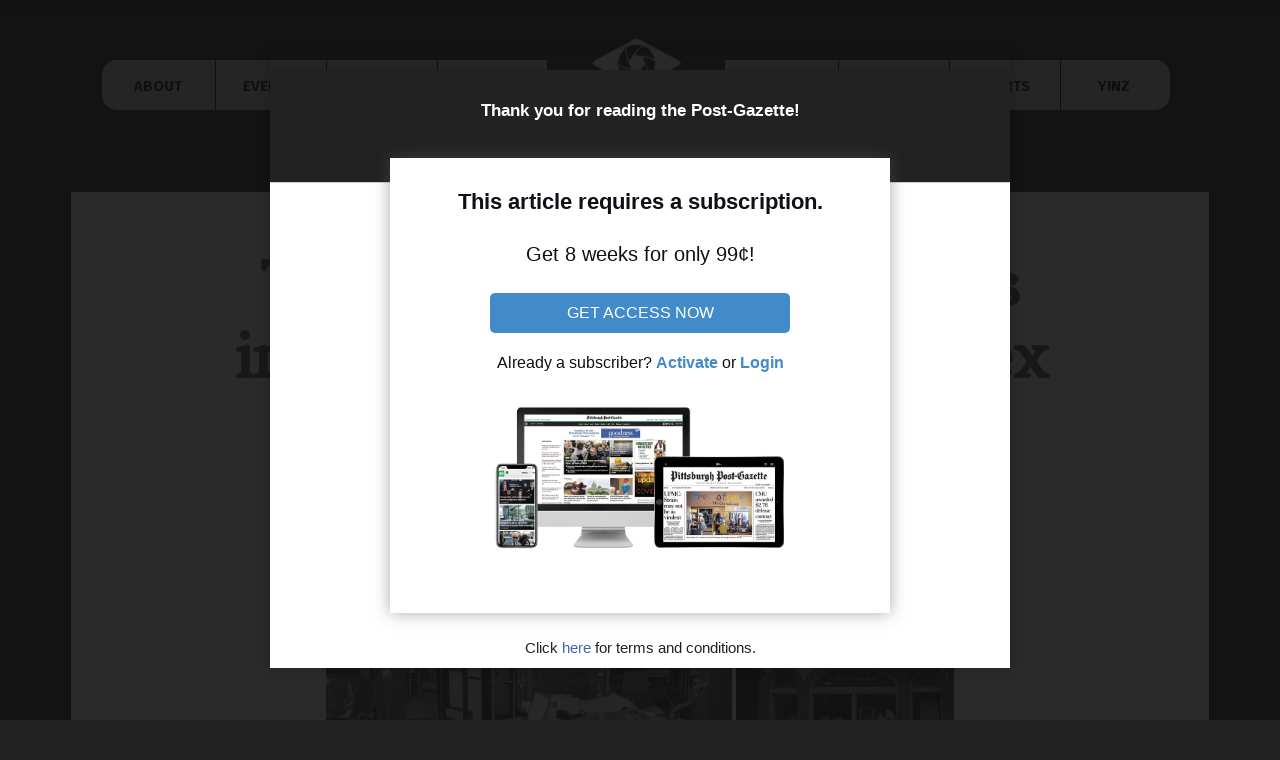

--- FILE ---
content_type: text/html; charset=UTF-8
request_url: https://newsinteractive.post-gazette.com/thedigs/2016/12/22/the-day-bank-robbers-invaded-tiny-new-middlesex/
body_size: 105848
content:
<!DOCTYPE html>

<!--[if IE 9 ]><html class="ie9" lang="en-US"> <![endif]-->
<!--[if (gt IE 9)|!(IE)]><!--><html lang="en-US"><!--<![endif]-->

<head>
<script type="text/javascript">var _sf_startpt=(new Date()).getTime()</script>

	<title>The day bank inept robbers invaded tiny West Middlesex</title>
	<link rel="stylesheet" href="//newsinteractive.post-gazette.com/includes/foundation-6.3.1/css/foundation.min.css" />
	<script src="//newsinteractive.post-gazette.com/includes/foundation-6.2/js/vendor/modernizr.js"></script>
    <meta charset="UTF-8" />
<meta name='robots' content='max-image-preview:large' />
<meta name="viewport" content="width=device-width, initial-scale=1" />
<meta name="template" content="Tracks Update 1.31" />
<meta name="generator" content="WordPress 6.0.11" />
<link rel='dns-prefetch' href='//code.jquery.com' />
<link rel='dns-prefetch' href='//fonts.googleapis.com' />
<link rel='dns-prefetch' href='//s.w.org' />
<link rel='dns-prefetch' href='//v0.wordpress.com' />
<link rel='dns-prefetch' href='//i0.wp.com' />
<link rel="alternate" type="application/rss+xml" title="Old Pittsburgh photos and stories | The Digs &raquo; Feed" href="https://newsinteractive.post-gazette.com/thedigs/feed/" />
<link rel="alternate" type="application/rss+xml" title="Old Pittsburgh photos and stories | The Digs &raquo; Comments Feed" href="https://newsinteractive.post-gazette.com/thedigs/comments/feed/" />
<link rel="alternate" type="application/rss+xml" title="Old Pittsburgh photos and stories | The Digs &raquo; The day bank inept robbers invaded tiny West Middlesex Comments Feed" href="https://newsinteractive.post-gazette.com/thedigs/2016/12/22/the-day-bank-robbers-invaded-tiny-new-middlesex/feed/" />
<script type="text/javascript">
window._wpemojiSettings = {"baseUrl":"https:\/\/s.w.org\/images\/core\/emoji\/14.0.0\/72x72\/","ext":".png","svgUrl":"https:\/\/s.w.org\/images\/core\/emoji\/14.0.0\/svg\/","svgExt":".svg","source":{"concatemoji":"https:\/\/newsinteractive.post-gazette.com\/thedigs\/wp-includes\/js\/wp-emoji-release.min.js?ver=6.0.11"}};
/*! This file is auto-generated */
!function(e,a,t){var n,r,o,i=a.createElement("canvas"),p=i.getContext&&i.getContext("2d");function s(e,t){var a=String.fromCharCode,e=(p.clearRect(0,0,i.width,i.height),p.fillText(a.apply(this,e),0,0),i.toDataURL());return p.clearRect(0,0,i.width,i.height),p.fillText(a.apply(this,t),0,0),e===i.toDataURL()}function c(e){var t=a.createElement("script");t.src=e,t.defer=t.type="text/javascript",a.getElementsByTagName("head")[0].appendChild(t)}for(o=Array("flag","emoji"),t.supports={everything:!0,everythingExceptFlag:!0},r=0;r<o.length;r++)t.supports[o[r]]=function(e){if(!p||!p.fillText)return!1;switch(p.textBaseline="top",p.font="600 32px Arial",e){case"flag":return s([127987,65039,8205,9895,65039],[127987,65039,8203,9895,65039])?!1:!s([55356,56826,55356,56819],[55356,56826,8203,55356,56819])&&!s([55356,57332,56128,56423,56128,56418,56128,56421,56128,56430,56128,56423,56128,56447],[55356,57332,8203,56128,56423,8203,56128,56418,8203,56128,56421,8203,56128,56430,8203,56128,56423,8203,56128,56447]);case"emoji":return!s([129777,127995,8205,129778,127999],[129777,127995,8203,129778,127999])}return!1}(o[r]),t.supports.everything=t.supports.everything&&t.supports[o[r]],"flag"!==o[r]&&(t.supports.everythingExceptFlag=t.supports.everythingExceptFlag&&t.supports[o[r]]);t.supports.everythingExceptFlag=t.supports.everythingExceptFlag&&!t.supports.flag,t.DOMReady=!1,t.readyCallback=function(){t.DOMReady=!0},t.supports.everything||(n=function(){t.readyCallback()},a.addEventListener?(a.addEventListener("DOMContentLoaded",n,!1),e.addEventListener("load",n,!1)):(e.attachEvent("onload",n),a.attachEvent("onreadystatechange",function(){"complete"===a.readyState&&t.readyCallback()})),(e=t.source||{}).concatemoji?c(e.concatemoji):e.wpemoji&&e.twemoji&&(c(e.twemoji),c(e.wpemoji)))}(window,document,window._wpemojiSettings);
</script>
<style type="text/css">
img.wp-smiley,
img.emoji {
	display: inline !important;
	border: none !important;
	box-shadow: none !important;
	height: 1em !important;
	width: 1em !important;
	margin: 0 0.07em !important;
	vertical-align: -0.1em !important;
	background: none !important;
	padding: 0 !important;
}
</style>
	<link rel='stylesheet' id='wp-block-library-css'  href='https://newsinteractive.post-gazette.com/thedigs/wp-includes/css/dist/block-library/style.min.css?ver=6.0.11' type='text/css' media='all' />
<style id='wp-block-library-inline-css' type='text/css'>
.has-text-align-justify{text-align:justify;}
</style>
<link rel='stylesheet' id='mediaelement-css'  href='https://newsinteractive.post-gazette.com/thedigs/wp-includes/js/mediaelement/mediaelementplayer-legacy.min.css?ver=4.2.16' type='text/css' media='all' />
<link rel='stylesheet' id='wp-mediaelement-css'  href='https://newsinteractive.post-gazette.com/thedigs/wp-includes/js/mediaelement/wp-mediaelement.min.css?ver=6.0.11' type='text/css' media='all' />
<style id='global-styles-inline-css' type='text/css'>
body{--wp--preset--color--black: #000000;--wp--preset--color--cyan-bluish-gray: #abb8c3;--wp--preset--color--white: #ffffff;--wp--preset--color--pale-pink: #f78da7;--wp--preset--color--vivid-red: #cf2e2e;--wp--preset--color--luminous-vivid-orange: #ff6900;--wp--preset--color--luminous-vivid-amber: #fcb900;--wp--preset--color--light-green-cyan: #7bdcb5;--wp--preset--color--vivid-green-cyan: #00d084;--wp--preset--color--pale-cyan-blue: #8ed1fc;--wp--preset--color--vivid-cyan-blue: #0693e3;--wp--preset--color--vivid-purple: #9b51e0;--wp--preset--gradient--vivid-cyan-blue-to-vivid-purple: linear-gradient(135deg,rgba(6,147,227,1) 0%,rgb(155,81,224) 100%);--wp--preset--gradient--light-green-cyan-to-vivid-green-cyan: linear-gradient(135deg,rgb(122,220,180) 0%,rgb(0,208,130) 100%);--wp--preset--gradient--luminous-vivid-amber-to-luminous-vivid-orange: linear-gradient(135deg,rgba(252,185,0,1) 0%,rgba(255,105,0,1) 100%);--wp--preset--gradient--luminous-vivid-orange-to-vivid-red: linear-gradient(135deg,rgba(255,105,0,1) 0%,rgb(207,46,46) 100%);--wp--preset--gradient--very-light-gray-to-cyan-bluish-gray: linear-gradient(135deg,rgb(238,238,238) 0%,rgb(169,184,195) 100%);--wp--preset--gradient--cool-to-warm-spectrum: linear-gradient(135deg,rgb(74,234,220) 0%,rgb(151,120,209) 20%,rgb(207,42,186) 40%,rgb(238,44,130) 60%,rgb(251,105,98) 80%,rgb(254,248,76) 100%);--wp--preset--gradient--blush-light-purple: linear-gradient(135deg,rgb(255,206,236) 0%,rgb(152,150,240) 100%);--wp--preset--gradient--blush-bordeaux: linear-gradient(135deg,rgb(254,205,165) 0%,rgb(254,45,45) 50%,rgb(107,0,62) 100%);--wp--preset--gradient--luminous-dusk: linear-gradient(135deg,rgb(255,203,112) 0%,rgb(199,81,192) 50%,rgb(65,88,208) 100%);--wp--preset--gradient--pale-ocean: linear-gradient(135deg,rgb(255,245,203) 0%,rgb(182,227,212) 50%,rgb(51,167,181) 100%);--wp--preset--gradient--electric-grass: linear-gradient(135deg,rgb(202,248,128) 0%,rgb(113,206,126) 100%);--wp--preset--gradient--midnight: linear-gradient(135deg,rgb(2,3,129) 0%,rgb(40,116,252) 100%);--wp--preset--duotone--dark-grayscale: url('#wp-duotone-dark-grayscale');--wp--preset--duotone--grayscale: url('#wp-duotone-grayscale');--wp--preset--duotone--purple-yellow: url('#wp-duotone-purple-yellow');--wp--preset--duotone--blue-red: url('#wp-duotone-blue-red');--wp--preset--duotone--midnight: url('#wp-duotone-midnight');--wp--preset--duotone--magenta-yellow: url('#wp-duotone-magenta-yellow');--wp--preset--duotone--purple-green: url('#wp-duotone-purple-green');--wp--preset--duotone--blue-orange: url('#wp-duotone-blue-orange');--wp--preset--font-size--small: 13px;--wp--preset--font-size--medium: 20px;--wp--preset--font-size--large: 36px;--wp--preset--font-size--x-large: 42px;}.has-black-color{color: var(--wp--preset--color--black) !important;}.has-cyan-bluish-gray-color{color: var(--wp--preset--color--cyan-bluish-gray) !important;}.has-white-color{color: var(--wp--preset--color--white) !important;}.has-pale-pink-color{color: var(--wp--preset--color--pale-pink) !important;}.has-vivid-red-color{color: var(--wp--preset--color--vivid-red) !important;}.has-luminous-vivid-orange-color{color: var(--wp--preset--color--luminous-vivid-orange) !important;}.has-luminous-vivid-amber-color{color: var(--wp--preset--color--luminous-vivid-amber) !important;}.has-light-green-cyan-color{color: var(--wp--preset--color--light-green-cyan) !important;}.has-vivid-green-cyan-color{color: var(--wp--preset--color--vivid-green-cyan) !important;}.has-pale-cyan-blue-color{color: var(--wp--preset--color--pale-cyan-blue) !important;}.has-vivid-cyan-blue-color{color: var(--wp--preset--color--vivid-cyan-blue) !important;}.has-vivid-purple-color{color: var(--wp--preset--color--vivid-purple) !important;}.has-black-background-color{background-color: var(--wp--preset--color--black) !important;}.has-cyan-bluish-gray-background-color{background-color: var(--wp--preset--color--cyan-bluish-gray) !important;}.has-white-background-color{background-color: var(--wp--preset--color--white) !important;}.has-pale-pink-background-color{background-color: var(--wp--preset--color--pale-pink) !important;}.has-vivid-red-background-color{background-color: var(--wp--preset--color--vivid-red) !important;}.has-luminous-vivid-orange-background-color{background-color: var(--wp--preset--color--luminous-vivid-orange) !important;}.has-luminous-vivid-amber-background-color{background-color: var(--wp--preset--color--luminous-vivid-amber) !important;}.has-light-green-cyan-background-color{background-color: var(--wp--preset--color--light-green-cyan) !important;}.has-vivid-green-cyan-background-color{background-color: var(--wp--preset--color--vivid-green-cyan) !important;}.has-pale-cyan-blue-background-color{background-color: var(--wp--preset--color--pale-cyan-blue) !important;}.has-vivid-cyan-blue-background-color{background-color: var(--wp--preset--color--vivid-cyan-blue) !important;}.has-vivid-purple-background-color{background-color: var(--wp--preset--color--vivid-purple) !important;}.has-black-border-color{border-color: var(--wp--preset--color--black) !important;}.has-cyan-bluish-gray-border-color{border-color: var(--wp--preset--color--cyan-bluish-gray) !important;}.has-white-border-color{border-color: var(--wp--preset--color--white) !important;}.has-pale-pink-border-color{border-color: var(--wp--preset--color--pale-pink) !important;}.has-vivid-red-border-color{border-color: var(--wp--preset--color--vivid-red) !important;}.has-luminous-vivid-orange-border-color{border-color: var(--wp--preset--color--luminous-vivid-orange) !important;}.has-luminous-vivid-amber-border-color{border-color: var(--wp--preset--color--luminous-vivid-amber) !important;}.has-light-green-cyan-border-color{border-color: var(--wp--preset--color--light-green-cyan) !important;}.has-vivid-green-cyan-border-color{border-color: var(--wp--preset--color--vivid-green-cyan) !important;}.has-pale-cyan-blue-border-color{border-color: var(--wp--preset--color--pale-cyan-blue) !important;}.has-vivid-cyan-blue-border-color{border-color: var(--wp--preset--color--vivid-cyan-blue) !important;}.has-vivid-purple-border-color{border-color: var(--wp--preset--color--vivid-purple) !important;}.has-vivid-cyan-blue-to-vivid-purple-gradient-background{background: var(--wp--preset--gradient--vivid-cyan-blue-to-vivid-purple) !important;}.has-light-green-cyan-to-vivid-green-cyan-gradient-background{background: var(--wp--preset--gradient--light-green-cyan-to-vivid-green-cyan) !important;}.has-luminous-vivid-amber-to-luminous-vivid-orange-gradient-background{background: var(--wp--preset--gradient--luminous-vivid-amber-to-luminous-vivid-orange) !important;}.has-luminous-vivid-orange-to-vivid-red-gradient-background{background: var(--wp--preset--gradient--luminous-vivid-orange-to-vivid-red) !important;}.has-very-light-gray-to-cyan-bluish-gray-gradient-background{background: var(--wp--preset--gradient--very-light-gray-to-cyan-bluish-gray) !important;}.has-cool-to-warm-spectrum-gradient-background{background: var(--wp--preset--gradient--cool-to-warm-spectrum) !important;}.has-blush-light-purple-gradient-background{background: var(--wp--preset--gradient--blush-light-purple) !important;}.has-blush-bordeaux-gradient-background{background: var(--wp--preset--gradient--blush-bordeaux) !important;}.has-luminous-dusk-gradient-background{background: var(--wp--preset--gradient--luminous-dusk) !important;}.has-pale-ocean-gradient-background{background: var(--wp--preset--gradient--pale-ocean) !important;}.has-electric-grass-gradient-background{background: var(--wp--preset--gradient--electric-grass) !important;}.has-midnight-gradient-background{background: var(--wp--preset--gradient--midnight) !important;}.has-small-font-size{font-size: var(--wp--preset--font-size--small) !important;}.has-medium-font-size{font-size: var(--wp--preset--font-size--medium) !important;}.has-large-font-size{font-size: var(--wp--preset--font-size--large) !important;}.has-x-large-font-size{font-size: var(--wp--preset--font-size--x-large) !important;}
</style>
<link rel='stylesheet' id='responsive-lightbox-nivo-css'  href='https://newsinteractive.post-gazette.com/thedigs/wp-content/plugins/responsive-lightbox/assets/nivo/nivo-lightbox.min.css?ver=2.4.1' type='text/css' media='all' />
<link rel='stylesheet' id='responsive-lightbox-nivo-default-css'  href='https://newsinteractive.post-gazette.com/thedigs/wp-content/plugins/responsive-lightbox/assets/nivo/themes/default/default.css?ver=2.4.1' type='text/css' media='all' />
<link rel='stylesheet' id='googlefonts-css'  href='https://fonts.googleapis.com/css?family=Fira+Sans:400,400italic,700,700italic|Fenix:400&subset=latin' type='text/css' media='all' />
<link rel='stylesheet' id='ct-tracks-google-fonts-css'  href='//fonts.googleapis.com/css?family=Raleway%3A400%2C700&#038;ver=6.0.11' type='text/css' media='all' />
<link rel='stylesheet' id='font-awesome-css'  href='https://newsinteractive.post-gazette.com/thedigs/wp-content/themes/tracks_new/assets/font-awesome/css/font-awesome.min.css?ver=6.0.11' type='text/css' media='all' />
<link rel='stylesheet' id='style-css'  href='https://newsinteractive.post-gazette.com/thedigs/wp-content/themes/tracks_new/style.min.css?ver=1.31' type='text/css' media='all' />
<link rel='stylesheet' id='jetpack_css-css'  href='https://newsinteractive.post-gazette.com/thedigs/wp-content/plugins/jetpack/css/jetpack.css?ver=11.3.2' type='text/css' media='all' />
<script type='text/javascript' id='jetpack_related-posts-js-extra'>
/* <![CDATA[ */
var related_posts_js_options = {"post_heading":"h4"};
/* ]]> */
</script>
<script type='text/javascript' src='https://newsinteractive.post-gazette.com/thedigs/wp-content/plugins/jetpack/_inc/build/related-posts/related-posts.min.js?ver=20211209' id='jetpack_related-posts-js'></script>
<script type='text/javascript' src='https://code.jquery.com/jquery-latest.min.js' id='jquery-js'></script>
<script type='text/javascript' src='https://newsinteractive.post-gazette.com/thedigs/wp-content/plugins/responsive-lightbox/assets/nivo/nivo-lightbox.min.js?ver=2.4.1' id='responsive-lightbox-nivo-js'></script>
<script type='text/javascript' src='https://newsinteractive.post-gazette.com/thedigs/wp-includes/js/underscore.min.js?ver=1.13.3' id='underscore-js'></script>
<script type='text/javascript' src='https://newsinteractive.post-gazette.com/thedigs/wp-content/plugins/responsive-lightbox/assets/infinitescroll/infinite-scroll.pkgd.min.js?ver=6.0.11' id='responsive-lightbox-infinite-scroll-js'></script>
<script type='text/javascript' id='responsive-lightbox-js-extra'>
/* <![CDATA[ */
var rlArgs = {"script":"nivo","selector":"lightbox","customEvents":"","activeGalleries":"0","effect":"fade","clickOverlayToClose":"1","keyboardNav":"1","errorMessage":"The requested content cannot be loaded. Please try again later.","woocommerce_gallery":"0","ajaxurl":"https:\/\/newsinteractive.post-gazette.com\/thedigs\/wp-admin\/admin-ajax.php","nonce":"16cc44d4b5","preview":"false","postId":"7088","scriptExtension":""};
/* ]]> */
</script>
<script type='text/javascript' src='https://newsinteractive.post-gazette.com/thedigs/wp-content/plugins/responsive-lightbox/js/front.js?ver=2.4.1' id='responsive-lightbox-js'></script>
<link rel="https://api.w.org/" href="https://newsinteractive.post-gazette.com/thedigs/wp-json/" /><link rel="alternate" type="application/json" href="https://newsinteractive.post-gazette.com/thedigs/wp-json/wp/v2/posts/7088" /><link rel="EditURI" type="application/rsd+xml" title="RSD" href="https://newsinteractive.post-gazette.com/thedigs/xmlrpc.php?rsd" />
<link rel="wlwmanifest" type="application/wlwmanifest+xml" href="https://newsinteractive.post-gazette.com/thedigs/wp-includes/wlwmanifest.xml" /> 
<link rel="canonical" href="https://newsinteractive.post-gazette.com/thedigs/2016/12/22/the-day-bank-robbers-invaded-tiny-new-middlesex/" />
<link rel='shortlink' href='https://newsinteractive.post-gazette.com/thedigs/?p=7088' />
<link rel="alternate" type="application/json+oembed" href="https://newsinteractive.post-gazette.com/thedigs/wp-json/oembed/1.0/embed?url=https%3A%2F%2Fnewsinteractive.post-gazette.com%2Fthedigs%2F2016%2F12%2F22%2Fthe-day-bank-robbers-invaded-tiny-new-middlesex%2F" />
<link rel="alternate" type="text/xml+oembed" href="https://newsinteractive.post-gazette.com/thedigs/wp-json/oembed/1.0/embed?url=https%3A%2F%2Fnewsinteractive.post-gazette.com%2Fthedigs%2F2016%2F12%2F22%2Fthe-day-bank-robbers-invaded-tiny-new-middlesex%2F&#038;format=xml" />
<style type='text/css' media='screen'>
	body{ font-family:"Fira Sans", arial, sans-serif;}
	blockquote{ font-family:"Fira Sans", arial, sans-serif;}
	p{ font-family:"Fira Sans", arial, sans-serif;}
	li{ font-family:"Fira Sans", arial, sans-serif;}
	h1{ font-family:"Fenix", arial, sans-serif;}
	h2{ font-family:"Fenix", arial, sans-serif;}
	h3{ font-family:"Fenix", arial, sans-serif;}
	h4{ font-family:"Fenix", arial, sans-serif;}
	h5{ font-family:"Fenix", arial, sans-serif;}
	h6{ font-family:"Fenix", arial, sans-serif;}
</style>
<!-- fonts delivered by Wordpress Google Fonts, a plugin by Adrian3.com --><style>img#wpstats{display:none}</style>
	
<!-- Jetpack Open Graph Tags -->
<meta property="og:type" content="article" />
<meta property="og:title" content="The day bank inept robbers invaded tiny West Middlesex" />
<meta property="og:url" content="https://newsinteractive.post-gazette.com/thedigs/2016/12/22/the-day-bank-robbers-invaded-tiny-new-middlesex/" />
<meta property="og:description" content="Bandits trapped employees and customers in a vault, then disappeared." />
<meta property="article:published_time" content="2016-12-22T05:11:46+00:00" />
<meta property="article:modified_time" content="2016-12-22T13:28:48+00:00" />
<meta property="og:site_name" content="Old Pittsburgh photos and stories | The Digs" />
<meta property="og:image" content="https://i0.wp.com/newsinteractive.post-gazette.com/thedigs/wp-content/uploads/2016/12/20161222_WestMiddlesexBankRobbery006-1-of-1-1.jpg?fit=1200%2C952&#038;ssl=1" />
<meta property="og:image:width" content="1200" />
<meta property="og:image:height" content="952" />
<meta property="og:image:alt" content="" />
<meta property="og:locale" content="en_US" />
<meta name="twitter:text:title" content="The day bank inept robbers invaded tiny West Middlesex" />
<meta name="twitter:image" content="https://i0.wp.com/newsinteractive.post-gazette.com/thedigs/wp-content/uploads/2016/12/20161222_WestMiddlesexBankRobbery006-1-of-1-1.jpg?fit=1200%2C952&#038;ssl=1&#038;w=640" />
<meta name="twitter:card" content="summary_large_image" />

<!-- End Jetpack Open Graph Tags -->

<script type='text/javascript' src='https://newsinteractive.post-gazette.com/thedigs/wp-content/plugins/wp-spamshield/js/jscripts.php'></script> 

<!--News Beat script -->
	<script type='text/javascript'>
		var _sf_async_config={};
		/** CONFIGURATION START **/
		_sf_async_config.uid = 34530;
		_sf_async_config.domain = 'post-gazette.com';
		_sf_async_config.sections = 'Local';
		_sf_async_config.authors = 'The Digs';
		/** CONFIGURATION END **/
		(function(){
		  function loadChartbeat() {
			window._sf_endpt=(new Date()).getTime();
			var e = document.createElement('script');
			e.setAttribute('language', 'javascript');
			e.setAttribute('type', 'text/javascript');
			e.setAttribute('src',
			   (('https:' == document.location.protocol) ? 'https://a248.e.akamai.net/chartbeat.download.akamai.com/102508/' : 'http://static.chartbeat.com/') +
			   'js/chartbeat.js');
			document.body.appendChild(e);
		  }
		  var oldonload = window.onload;
		  window.onload = (typeof window.onload != 'function') ?
			 loadChartbeat : function() { oldonload(); loadChartbeat(); };
		})();
	</script>
<!--News Beat script ends-->

<!-- GOOGLE AD TAG -->
<!-- Start: GPT Async -->
<script type='text/javascript'>
	var gptadslots=[];
	var googletag = googletag || {};
	googletag.cmd = googletag.cmd || [];
	(function(){ var gads = document.createElement('script');
		gads.async = true; gads.type = 'text/javascript';
		var useSSL = 'https:' == document.location.protocol;
		gads.src = (useSSL ? 'https:' : 'http:') + '//www.googletagservices.com/tag/js/gpt.js';
		var node = document.getElementsByTagName('script')[0];
		node.parentNode.insertBefore(gads, node);
	})();
</script>

<script type="text/javascript">
	googletag.cmd.push(function() {

		//Adslot 1 declaration
		gptadslots[1]= googletag.defineSlot('/6785150/pg.com/newsinteractive', [[728,90]],'div-gpt-ad-118780813572460715-1').setTargeting('position',['Top']).addService(googletag.pubads());

		googletag.pubads().enableAsyncRendering();
		googletag.enableServices();
	});
</script>
<!-- End: GPT -->

<!-- Start: GPT Async -->
<script type='text/javascript'>
	var gptadslots=[];
	var googletag = googletag || {};
	googletag.cmd = googletag.cmd || [];
	(function(){ var gads = document.createElement('script');
		gads.async = true; gads.type = 'text/javascript';
		var useSSL = 'https:' == document.location.protocol;
		gads.src = (useSSL ? 'https:' : 'http:') + '//www.googletagservices.com/tag/js/gpt.js';
		var node = document.getElementsByTagName('script')[0];
		node.parentNode.insertBefore(gads, node);
	})();
</script>

<script type="text/javascript">
	googletag.cmd.push(function() {

		//Adslot 1 declaration
		gptadslots[1]= googletag.defineSlot('/6785150/pg.com/newsinteractive', [[300,100]],'div-gpt-ad-903092288227063951-1').setTargeting('position',['Position1']).addService(googletag.pubads());

		googletag.pubads().enableAsyncRendering();
		googletag.enableServices();
	});
</script>
<!-- End: GPT -->
<!-- END GOOGLE AD TAG -->

<!-- NAV STYLES -->

	<style>
		.nav {
			width: 1125px;
		    margin: 0 auto;
		    margin-bottom: -25px;
		}

		.nav-bar-left, .nav-bar-right {
			width: 445px;
			height: 50px;
			background: #d3d3d3;
			text-align: center;
			float: left;
			-webkit-padding-start: 0;
			padding-start: 0;
		}

		.nav-bar-left {
			border-radius: 15px 0 0 15px;
		}

		.nav-bar-right {
			border-radius: 0 15px 15px 0;
		}

		.nav-bar-left ul, .nav-bar-right ul {
			list-style: none;
		}

		.nav-bar-left li, .nav-bar-right li {
			display: inline-block;
			font-family: 'Fira Sans', sans-serif;
			font-size: 15px;
			font-weight: 700;
			text-transform: uppercase;
			border-left: 1px solid #000;
			padding: 14px;
			width: 24%;
			height: 100%;
		}

		.no-line {
			border: none !important;
		}

		.nav-bar-left a, .nav-bar-right a {
			text-decoration: none;
			color: #000;
		}

		/*.nav-bar-left li:hover, .nav-bar-right li:hover {
			background: #fff;
		}*/

		.logo {
			width: 130px;
			height: 100px;
			background: url('https://newsinteractive.post-gazette.com/zack/img/the-digs-nav-logo.png') top center no-repeat;
			background-size: contain;
			display: inline-block;
			float: left;
			position: relative;
		}

		.tagline {
			text-align: center;
			width: 500px;
			height: 45px;
			margin: 0 auto;
			background: url('https://newsinteractive.post-gazette.com/zack/img/digs-tag.png') top center no-repeat;
			background-size: contain;
			/*margin-top: 10px;*/
		}

		.mobile {
			display: none !important;
		}

		.social-buttons {
		    width: 380px;
		    height: 30px;
		    display: block;
		    margin: 0 auto 5px auto;
		}

		.social-fb, .social-twt {
		    width: 185px;
		    float: left;
		    height: auto;
		    border: 1px solid #4d4d4d;
		    padding: 0;
		    margin: 0 2.5px;
		    border-radius: 5px;
		    color: #4d4d4d;
		    text-align: center;
		    display: flex;
		    flex-direction: row;
		    flex-wrap: nowrap;
		    justify-content: space-between;
		    align-content: center;
		    align-items: center;
		    transition-duration: 1.0s;
		    background: #4d4d4d;
		    color: #fff;
		}

		.social-buttons .fa {
		    background: #222;
		    color: #fff;
		    height: 24px;
		    border-radius: 5px 0 0 5px;
		    width: 30px;
		    margin-left: -1px;
		    font-size: 19px;
		    padding-top: 3px;
		}

		.share-txt {
		    padding-right: 5px;
		}

		.social-fb:hover {
		    background: #3b5998;
		    border: 1px solid #3b5998;
		}

		.social-twt:hover {
		    background: #4099ff;
		    border: 1px solid #4099ff;
		}

		.entry-meta .yellow a, .category-yinz .category a {
		    color: #FDB827;
		}

		.entry-preview {
		    width: 55%;
		    text-align: center;
		    margin: 0 auto 25px auto;
		}

		.entry-preview p {
		    margin: 5px 0 -20px 0;
		    color: #7b7b7b;
		    font-size: 14px;
		    font-style: italic;
		}

		.entry-preview a {
		    color: #7b7b7b;
		    font-weight: 700;
		    cursor: pointer;
		}

		.entry-title {
			margin-top: 0;
			padding-top: 0;
		}

		.category-yinz {
		    border: 3px solid rgba(253, 184, 39, 0.64);
		}

		.singular-post .category-yinz {
		    border: none;
		}

		.feat-thumb {
		    width: 125%;
		    height: auto;
		    display: block;
		    margin: 0 -12.5%;
		    font-size: 14px;
		    line-height: 18px;
    		color: #8c8c8c;
    		font-style: italic;
		}

		.feat-thumb img {
		    width: 100%;
		    height: auto;
		}

		.wp-caption-text {
		    margin: 5px 0 10px 0;
		    font-size: 14px;
		    color: #8c8c8c;
		    line-height: 18px;
		    font-style: italic;
		}

		.custom-ad {
		    width: 100%;
		    height: auto;
		    display: block;
    		margin: 30px 0 -20px 0;
		}

		.custom-ad a {
		    color: #fff;
		}

		p.sponsor {
		    margin: 0;
		    text-align: center;
		    color: #fff;
		    text-transform: uppercase;
		    font-size: 16px;
		    line-height: 19px;
		}

		.sponsor .smaller {
		    font-size: 13px;
		    color: #d3d3d3;
		}

		.custom-ad img {
		    margin: 0 auto;
		    display: block;
		}

		.showmebutton {
		    background-color: rgba(0,0,0,.5);
		    color: #fff;
		    padding: 10px;
		    width: 200px;
		    text-align: center;
		    overflow: hidden;
		    border-radius: 15px;
				transition: 0.5s all ease-in-out;
    		cursor: pointer;
				float: left;
				margin: 2.5px 10px 2.5px 10px;
		}

		.showmebutton:hover {
		    background-color: rgba(0,0,0,.3);
		}

		.buttonwrapper {
		    display: flex;
		    flex-direction: column;
		    justify-content: center;
		    align-items: center;
		    align-content: center;
		    width: 200px;
		    float: left;
		}

		@media only screen and (max-width:1250px) {
			.nav {
				width: 950px;
			}

			.nav-bar-left, .nav-bar-right {
				width: 340px;
			}

			.nav-bar-left li, .nav-bar-right li {
				font-size: 13px;
				padding: 16px 5px 0 5px;
				width: 24%;
			}
		}

		@media only screen and (max-width: 999px) {
			.desktop {
				display: none !important;
			}

			.mobile {
				display: inline-block !important;
			}

			.nav {
				width: 100%;
			}

			.nav-bar-mobile {
				width: 100%;
				list-style: none;
				height: 50px;
				background: #d3d3d3;
				text-align: center;
				float: left;
				-webkit-padding-start: 0;
				padding-start: 0;
			}

			.nav-bar-mobile li {
				display: inline-block;
			    font-family: 'Fira Sans', sans-serif;
			    font-size: 12px;
			    font-weight: 700;
			    text-transform: uppercase;
			    border-left: 1px solid #000;
			    padding: 17px 0 0 0;
			    width: 12%;
			    height: 100%;
			}

			ol, ul {
				margin: 0;
			}

			.logo-mobile {
				background: url('https://newsinteractive.post-gazette.com/zack/img/digs-mobile-banner.png') center center no-repeat;
				background-size: contain;
				width: 100%;
				height: 150px;
			}
		}

		@media only screen and (max-width: 835px) {
			.nav-bar-mobile li {
				font-size: 12px;
				width: 11%;
			}
		}

		@media only screen and (max-width: 800px) {
			.nav-bar-mobile {
				margin-bottom: 20px;
			}

			.entry-preview {
				margin: 0 auto 15px auto;
			}
		}

		@media only screen and (max-width: 750px) {
			.nav-bar-mobile {
				width: 100%;
				list-style: none;
				height: auto;
				background: #d3d3d3;
				text-align: center;
				float: left;
				-webkit-padding-start: 0;
				padding-start: 0;
			}

			.nav-bar-mobile li {
				display: inline-block;
			    font-family: 'Fira Sans', sans-serif;
			    font-size: 14px;
			    font-weight: 700;
			    text-transform: uppercase;
			    border-left: none;
			    padding: 20px 0 10px 0;
			    width: 20%;
			    height: auto;
			    overflow: hidden;
			}

			.feat-thumb {
				width: 100%;
				margin: 0 0 25px 0;
			}
		}

		@media only screen and (max-width: 600px) {
			.logo-mobile {
				background: url('https://newsinteractive.post-gazette.com/zack/img/the-digs-phone-banner.png') center center no-repeat;
				background-size: contain;
				width: 100%;
				height: 165px;
				margin-bottom: 10px;
			}
		}

		@media only screen and (max-width: 500px) {
			.social-buttons {
				width: 100%;
				height: auto;
			}

			.social-fb, .social-twt {
				float: none;
				margin: 2.5px auto;
			}
		}

		@media only screen and (max-width: 400px) {
			.nav-bar-mobile li {
				font-size: 11px;
				width: 23%;
			}

			.logo-mobile {
				margin-bottom: 0;
			}
		}
	</style>

<!-- END NAV STYLES -->

			<script>
		var pgpwexm = true;
		</script>
	
</head>

<body data-rsssl=1 id="tracks_new" class="wordpress ltr en en-us parent-theme y2026 m01 d30 h13 friday logged-out singular singular-post singular-post-7088 ct-body not-front standard">

<!-- Google Tag Manager -->
<noscript><iframe src="//www.googletagmanager.com/ns.html?id=GTM-P73RLR"
height="0" width="0" style="display:none;visibility:hidden"></iframe></noscript>
<script>(function(w,d,s,l,i){w[l]=w[l]||[];w[l].push({'gtm.start':
new Date().getTime(),event:'gtm.js'});var f=d.getElementsByTagName(s)[0],
j=d.createElement(s),dl=l!='dataLayer'?'&l='+l:'';j.async=true;j.src=
'//www.googletagmanager.com/gtm.js?id='+i+dl;f.parentNode.insertBefore(j,f);
})(window,document,'script','dataLayer','GTM-P73RLR');</script>
<!-- End Google Tag Manager -->

<div class="overflow-container">
    <a class="skip-content" href="#main">Skip to content</a>
<header id="site-header" class="site-header" role="banner">

        <div class="container">

    	<div class="nav desktop">
			<ul class="nav-bar-left">
				<a href="https://newsinteractive.post-gazette.com/thedigs/about-the-digs/"><li class="no-line">About</li></a>
				<a href="https://newsinteractive.post-gazette.com/thedigs/category/this-date-in-pittsburgh-history/"><li>Events</li></a>
				<a href="https://newsinteractive.post-gazette.com/thedigs/category/old-pittsburgh-crime/"><li>Old Crime</li></a>
				<a href="https://newsinteractive.post-gazette.com/thedigs/category/pittsburgh-n-at/"><li>N'At</li></a>
			</ul>
		<a href="https://newsinteractive.post-gazette.com/thedigs/"><div class="logo"></div></a>
			<ul class="nav-bar-right">
				<a href="https://newsinteractive.post-gazette.com/thedigs/category/people/"><li class="no-line">People</li></a>
				<a href="https://newsinteractive.post-gazette.com/thedigs/category/pittsburgh-places-and-landmarks/"><li>Places</li></a>
				<a href="https://newsinteractive.post-gazette.com/thedigs/category/pittsburgh-sports/"><li>Sports</li></a>
				<a href="https://newsinteractive.post-gazette.com/thedigs/category/yinz/"><li>Yinz</li></a>
			</ul>
		<div style="clear: both;"></div>
		<div class="tagline"></div>
		</div>

		<div class="nav mobile">
			<a href="https://newsinteractive.post-gazette.com/thedigs/"><div class="logo-mobile"></div></a>
			<div style="clear: both;"></div>
			<ul class="nav-bar-mobile">
				<a href="https://newsinteractive.post-gazette.com/thedigs/about-the-digs/"><li class="no-line">About</li></a>
				<a href="https://newsinteractive.post-gazette.com/thedigs/category/this-date-in-pittsburgh-history/"><li>Events</li></a>
				<a href="https://newsinteractive.post-gazette.com/thedigs/category/old-pittsburgh-crime/"><li>Old Crime</li></a>
				<a href="https://newsinteractive.post-gazette.com/thedigs/category/pittsburgh-n-at/"><li>N'At</li></a>
				<a href="https://newsinteractive.post-gazette.com/thedigs/category/people/"><li>People</li></a>
				<a href="https://newsinteractive.post-gazette.com/thedigs/category/pittsburgh-places-and-landmarks/"><li>Places</li></a>
				<a href="https://newsinteractive.post-gazette.com/thedigs/category/pittsburgh-sports/"><li>Sports</li></a>
				<a href="https://newsinteractive.post-gazette.com/thedigs/category/yinz/"><li>Yinz</li></a>
			</ul>
		</div>

				
        <!-- <div id="title-info" class="title-info">
                    </div> -->

        <!--  -->
    </div><!-- .container -->
</header>
<div id="main" class="main" role="main">

    <div class="entry post publish author-steve-mellon has-excerpt post-7088 format-standard has-post-thumbnail category-old-pittsburgh-crime post_tag-1950s post_tag-bank-robbery post_tag-criminals post_tag-historic-moments post_tag-new-middlesex odd excerpt-1">
    
        <div class="entry-meta">
                <span class="date">December 22, 2016</span>    <span> / </span>
					<span class="category">
    			<a href='https://newsinteractive.post-gazette.com/thedigs/category/old-pittsburgh-crime/'>Old crime</a>    		</span>
		        </div>
        
        		        
        <div class='entry-header'>
            <h1 class='entry-title'>The day bank inept robbers invaded tiny West Middlesex</h1>
        </div>
        <div class="entry-container">
            <div class="entry-content">
                <article>
                	
                <div class="social-buttons">
				<a target="_blank" href="https://www.facebook.com/sharer/sharer.php?u=https://newsinteractive.post-gazette.com/thedigs/2016/12/22/the-day-bank-robbers-invaded-tiny-new-middlesex/">
					<div class="social-fb">
						<i class="fa fa-facebook"></i> <span class="share-txt">Share on Facebook</span>
					</div>
				</a>
				<a target="_blank" href="https://twitter.com/intent/tweet?original_referer=https://newsinteractive.post-gazette.com/thedigs/2016/12/22/the-day-bank-robbers-invaded-tiny-new-middlesex/&text=The Digs: The day bank inept robbers invaded tiny West Middlesex (via @PittsburghPG):&:tw_p=tweetbutton&url=https://newsinteractive.post-gazette.com/thedigs/2016/12/22/the-day-bank-robbers-invaded-tiny-new-middlesex/">
					<div class="social-twt">
						<i class="fa fa-twitter"></i> <span class="share-txt">Share on Twitter</span>
					</div>
				</a>
				</div>
				
								                	
                    <p><div class="tiled-gallery type-rectangular tiled-gallery-unresized" data-original-width="800" data-carousel-extra='{&quot;blog_id&quot;:1,&quot;permalink&quot;:&quot;https:\/\/newsinteractive.post-gazette.com\/thedigs\/2016\/12\/22\/the-day-bank-robbers-invaded-tiny-new-middlesex\/&quot;,&quot;likes_blog_id&quot;:80752127}' itemscope itemtype="http://schema.org/ImageGallery" > <div class="gallery-row" style="width: 800px; height: 413px;" data-original-width="800" data-original-height="413" > <div class="gallery-group images-1" style="width: 519px; height: 413px;" data-original-width="519" data-original-height="413" > <div class="tiled-gallery-item tiled-gallery-item-large" itemprop="associatedMedia" itemscope itemtype="http://schema.org/ImageObject"> <a href="https://newsinteractive.post-gazette.com/thedigs/2016/12/22/the-day-bank-robbers-invaded-tiny-new-middlesex/20161222_westmiddlesexbankrobbery006-1-of-1-2/" border="0" itemprop="url"> <meta itemprop="width" content="515"> <meta itemprop="height" content="409"> <img data-attachment-id="7113" data-orig-file="https://newsinteractive.post-gazette.com/thedigs/wp-content/uploads/2016/12/20161222_WestMiddlesexBankRobbery006-1-of-1-1.jpg" data-orig-size="3900,3095" data-comments-opened="1" data-image-meta="{&quot;aperture&quot;:&quot;0&quot;,&quot;credit&quot;:&quot;&quot;,&quot;camera&quot;:&quot;&quot;,&quot;caption&quot;:&quot;&quot;,&quot;created_timestamp&quot;:&quot;0&quot;,&quot;copyright&quot;:&quot;&quot;,&quot;focal_length&quot;:&quot;0&quot;,&quot;iso&quot;:&quot;0&quot;,&quot;shutter_speed&quot;:&quot;0&quot;,&quot;title&quot;:&quot;&quot;,&quot;orientation&quot;:&quot;1&quot;}" data-image-title="The vault" data-image-description="" data-medium-file="https://i0.wp.com/newsinteractive.post-gazette.com/thedigs/wp-content/uploads/2016/12/20161222_WestMiddlesexBankRobbery006-1-of-1-1.jpg?fit=300%2C238&#038;ssl=1" data-large-file="https://i0.wp.com/newsinteractive.post-gazette.com/thedigs/wp-content/uploads/2016/12/20161222_WestMiddlesexBankRobbery006-1-of-1-1.jpg?fit=800%2C635&#038;ssl=1" src="https://i0.wp.com/newsinteractive.post-gazette.com/thedigs/wp-content/uploads/2016/12/20161222_WestMiddlesexBankRobbery006-1-of-1-1.jpg?w=515&#038;h=409&#038;ssl=1" width="515" height="409" data-original-width="515" data-original-height="409" itemprop="http://schema.org/image" title="The vault" alt="Cashier Ernest L. Clinger and the safe in which he and several others were trapped. (Post-Gazette)" style="width: 515px; height: 409px;" /> </a> <div class="tiled-gallery-caption" itemprop="caption description"> Cashier Ernest L. Clinger and the safe in which he and several others were trapped. (Post-Gazette) </div> </div> </div> <!-- close group --> <div class="gallery-group images-2" style="width: 281px; height: 413px;" data-original-width="281" data-original-height="413" > <div class="tiled-gallery-item tiled-gallery-item-large" itemprop="associatedMedia" itemscope itemtype="http://schema.org/ImageObject"> <a href="https://newsinteractive.post-gazette.com/thedigs/2016/12/22/the-day-bank-robbers-invaded-tiny-new-middlesex/20161222_westmiddlesexbankrobbery003-1-of-1/" border="0" itemprop="url"> <meta itemprop="width" content="277"> <meta itemprop="height" content="221"> <img data-attachment-id="7090" data-orig-file="https://newsinteractive.post-gazette.com/thedigs/wp-content/uploads/2016/12/20161222_WestMiddlesexBankRobbery003-1-of-1.jpg" data-orig-size="3900,3122" data-comments-opened="1" data-image-meta="{&quot;aperture&quot;:&quot;0&quot;,&quot;credit&quot;:&quot;&quot;,&quot;camera&quot;:&quot;&quot;,&quot;caption&quot;:&quot;&quot;,&quot;created_timestamp&quot;:&quot;0&quot;,&quot;copyright&quot;:&quot;&quot;,&quot;focal_length&quot;:&quot;0&quot;,&quot;iso&quot;:&quot;0&quot;,&quot;shutter_speed&quot;:&quot;0&quot;,&quot;title&quot;:&quot;&quot;,&quot;orientation&quot;:&quot;1&quot;}" data-image-title="The bank" data-image-description="" data-medium-file="https://i0.wp.com/newsinteractive.post-gazette.com/thedigs/wp-content/uploads/2016/12/20161222_WestMiddlesexBankRobbery003-1-of-1.jpg?fit=300%2C240&#038;ssl=1" data-large-file="https://i0.wp.com/newsinteractive.post-gazette.com/thedigs/wp-content/uploads/2016/12/20161222_WestMiddlesexBankRobbery003-1-of-1.jpg?fit=800%2C641&#038;ssl=1" src="https://i0.wp.com/newsinteractive.post-gazette.com/thedigs/wp-content/uploads/2016/12/20161222_WestMiddlesexBankRobbery003-1-of-1.jpg?w=277&#038;h=221&#038;ssl=1" width="277" height="221" data-original-width="277" data-original-height="221" itemprop="http://schema.org/image" title="The bank" alt="The First National Bank in West Middlesex. (The Pittsburgh Press)" style="width: 277px; height: 221px;" /> </a> <div class="tiled-gallery-caption" itemprop="caption description"> The First National Bank in West Middlesex. (The Pittsburgh Press) </div> </div> <div class="tiled-gallery-item tiled-gallery-item-large" itemprop="associatedMedia" itemscope itemtype="http://schema.org/ImageObject"> <a href="https://newsinteractive.post-gazette.com/thedigs/2016/12/22/the-day-bank-robbers-invaded-tiny-new-middlesex/20161222_westmiddlesexbankrobbery003a-1-of-1/" border="0" itemprop="url"> <meta itemprop="width" content="277"> <meta itemprop="height" content="184"> <img data-attachment-id="7106" data-orig-file="https://newsinteractive.post-gazette.com/thedigs/wp-content/uploads/2016/12/20161222_WestMiddlesexBankRobbery003a-1-of-1.jpg" data-orig-size="2000,1327" data-comments-opened="1" data-image-meta="{&quot;aperture&quot;:&quot;0&quot;,&quot;credit&quot;:&quot;&quot;,&quot;camera&quot;:&quot;&quot;,&quot;caption&quot;:&quot;&quot;,&quot;created_timestamp&quot;:&quot;0&quot;,&quot;copyright&quot;:&quot;&quot;,&quot;focal_length&quot;:&quot;0&quot;,&quot;iso&quot;:&quot;0&quot;,&quot;shutter_speed&quot;:&quot;0&quot;,&quot;title&quot;:&quot;&quot;,&quot;orientation&quot;:&quot;0&quot;}" data-image-title="The bank" data-image-description="" data-medium-file="https://i0.wp.com/newsinteractive.post-gazette.com/thedigs/wp-content/uploads/2016/12/20161222_WestMiddlesexBankRobbery003a-1-of-1.jpg?fit=300%2C199&#038;ssl=1" data-large-file="https://i0.wp.com/newsinteractive.post-gazette.com/thedigs/wp-content/uploads/2016/12/20161222_WestMiddlesexBankRobbery003a-1-of-1.jpg?fit=800%2C530&#038;ssl=1" src="https://i0.wp.com/newsinteractive.post-gazette.com/thedigs/wp-content/uploads/2016/12/20161222_WestMiddlesexBankRobbery003a-1-of-1.jpg?w=277&#038;h=184&#038;ssl=1" width="277" height="184" data-original-width="277" data-original-height="184" itemprop="http://schema.org/image" title="The bank" alt="Detail of previous image, showing newspaper photographers and a young girl peering at the scene. (The Pittsburgh Press)" style="width: 277px; height: 184px;" /> </a> <div class="tiled-gallery-caption" itemprop="caption description"> Detail of previous image, showing newspaper photographers and a young girl peering at the scene. (The Pittsburgh Press) </div> </div> </div> <!-- close group --> </div> <!-- close row --> <div class="gallery-row" style="width: 800px; height: 645px;" data-original-width="800" data-original-height="645" > <div class="gallery-group images-3" style="width: 281px; height: 645px;" data-original-width="281" data-original-height="645" > <div class="tiled-gallery-item tiled-gallery-item-large" itemprop="associatedMedia" itemscope itemtype="http://schema.org/ImageObject"> <a href="https://newsinteractive.post-gazette.com/thedigs/2016/12/22/the-day-bank-robbers-invaded-tiny-new-middlesex/20161222_westmiddlesexbankrobbery-1-of-1/" border="0" itemprop="url"> <meta itemprop="width" content="277"> <meta itemprop="height" content="183"> <img data-attachment-id="7089" data-orig-file="https://newsinteractive.post-gazette.com/thedigs/wp-content/uploads/2016/12/20161222_WestMiddlesexBankRobbery-1-of-1.jpg" data-orig-size="3900,2585" data-comments-opened="1" data-image-meta="{&quot;aperture&quot;:&quot;0&quot;,&quot;credit&quot;:&quot;&quot;,&quot;camera&quot;:&quot;&quot;,&quot;caption&quot;:&quot;&quot;,&quot;created_timestamp&quot;:&quot;1482316326&quot;,&quot;copyright&quot;:&quot;&quot;,&quot;focal_length&quot;:&quot;0&quot;,&quot;iso&quot;:&quot;0&quot;,&quot;shutter_speed&quot;:&quot;0&quot;,&quot;title&quot;:&quot;&quot;,&quot;orientation&quot;:&quot;1&quot;}" data-image-title="Main Street" data-image-description="" data-medium-file="https://i0.wp.com/newsinteractive.post-gazette.com/thedigs/wp-content/uploads/2016/12/20161222_WestMiddlesexBankRobbery-1-of-1.jpg?fit=300%2C199&#038;ssl=1" data-large-file="https://i0.wp.com/newsinteractive.post-gazette.com/thedigs/wp-content/uploads/2016/12/20161222_WestMiddlesexBankRobbery-1-of-1.jpg?fit=800%2C530&#038;ssl=1" src="https://i0.wp.com/newsinteractive.post-gazette.com/thedigs/wp-content/uploads/2016/12/20161222_WestMiddlesexBankRobbery-1-of-1.jpg?w=277&#038;h=183&#038;ssl=1" width="277" height="183" data-original-width="277" data-original-height="183" itemprop="http://schema.org/image" title="Main Street" alt="Main Street in West Middlesex. The bank is the two-story brick building on the left. (The Pittsburgh Press)" style="width: 277px; height: 183px;" /> </a> <div class="tiled-gallery-caption" itemprop="caption description"> Main Street in West Middlesex. The bank is the two-story brick building on the left. (The Pittsburgh Press) </div> </div> <div class="tiled-gallery-item tiled-gallery-item-large" itemprop="associatedMedia" itemscope itemtype="http://schema.org/ImageObject"> <a href="https://newsinteractive.post-gazette.com/thedigs/2016/12/22/the-day-bank-robbers-invaded-tiny-new-middlesex/20161222smdigsbankrobbery001/" border="0" itemprop="url"> <meta itemprop="width" content="277"> <meta itemprop="height" content="183"> <img data-attachment-id="7097" data-orig-file="https://newsinteractive.post-gazette.com/thedigs/wp-content/uploads/2016/12/20161222smDigsBankRobbery001.jpg" data-orig-size="3900,2585" data-comments-opened="1" data-image-meta="{&quot;aperture&quot;:&quot;10&quot;,&quot;credit&quot;:&quot;&quot;,&quot;camera&quot;:&quot;NIKON D810&quot;,&quot;caption&quot;:&quot;&quot;,&quot;created_timestamp&quot;:&quot;1482329590&quot;,&quot;copyright&quot;:&quot;&quot;,&quot;focal_length&quot;:&quot;35&quot;,&quot;iso&quot;:&quot;400&quot;,&quot;shutter_speed&quot;:&quot;0.002&quot;,&quot;title&quot;:&quot;&quot;,&quot;orientation&quot;:&quot;1&quot;}" data-image-title="Main Street today" data-image-description="" data-medium-file="https://i0.wp.com/newsinteractive.post-gazette.com/thedigs/wp-content/uploads/2016/12/20161222smDigsBankRobbery001.jpg?fit=300%2C199&#038;ssl=1" data-large-file="https://i0.wp.com/newsinteractive.post-gazette.com/thedigs/wp-content/uploads/2016/12/20161222smDigsBankRobbery001.jpg?fit=800%2C530&#038;ssl=1" src="https://i0.wp.com/newsinteractive.post-gazette.com/thedigs/wp-content/uploads/2016/12/20161222smDigsBankRobbery001.jpg?w=277&#038;h=183&#038;ssl=1" width="277" height="183" data-original-width="277" data-original-height="183" itemprop="http://schema.org/image" title="Main Street today" alt="Main Street as it looks in 2016. (Steve Mellon/Post-Gazette)" style="width: 277px; height: 183px;" /> </a> <div class="tiled-gallery-caption" itemprop="caption description"> Main Street as it looks in 2016. (Steve Mellon/Post-Gazette) </div> </div> <div class="tiled-gallery-item tiled-gallery-item-large" itemprop="associatedMedia" itemscope itemtype="http://schema.org/ImageObject"> <a href="https://newsinteractive.post-gazette.com/thedigs/2016/12/22/the-day-bank-robbers-invaded-tiny-new-middlesex/20161222_westmiddlesexbankrobbery004-1-of-1/" border="0" itemprop="url"> <meta itemprop="width" content="277"> <meta itemprop="height" content="267"> <img data-attachment-id="7091" data-orig-file="https://newsinteractive.post-gazette.com/thedigs/wp-content/uploads/2016/12/20161222_WestMiddlesexBankRobbery004-1-of-1.jpg" data-orig-size="3900,3756" data-comments-opened="1" data-image-meta="{&quot;aperture&quot;:&quot;0&quot;,&quot;credit&quot;:&quot;&quot;,&quot;camera&quot;:&quot;&quot;,&quot;caption&quot;:&quot;&quot;,&quot;created_timestamp&quot;:&quot;0&quot;,&quot;copyright&quot;:&quot;&quot;,&quot;focal_length&quot;:&quot;0&quot;,&quot;iso&quot;:&quot;0&quot;,&quot;shutter_speed&quot;:&quot;0&quot;,&quot;title&quot;:&quot;&quot;,&quot;orientation&quot;:&quot;1&quot;}" data-image-title="Kathleen Mitchell" data-image-description="" data-medium-file="https://i0.wp.com/newsinteractive.post-gazette.com/thedigs/wp-content/uploads/2016/12/20161222_WestMiddlesexBankRobbery004-1-of-1.jpg?fit=300%2C289&#038;ssl=1" data-large-file="https://i0.wp.com/newsinteractive.post-gazette.com/thedigs/wp-content/uploads/2016/12/20161222_WestMiddlesexBankRobbery004-1-of-1.jpg?fit=800%2C770&#038;ssl=1" src="https://i0.wp.com/newsinteractive.post-gazette.com/thedigs/wp-content/uploads/2016/12/20161222_WestMiddlesexBankRobbery004-1-of-1.jpg?w=277&#038;h=267&#038;ssl=1" width="277" height="267" data-original-width="277" data-original-height="267" itemprop="http://schema.org/image" title="Kathleen Mitchell" alt="Bookkeeper Kathleen Mitchell counts money to determine how much was stolen. (The Pittsburgh Press)" style="width: 277px; height: 267px;" /> </a> <div class="tiled-gallery-caption" itemprop="caption description"> Bookkeeper Kathleen Mitchell counts money to determine how much was stolen. (The Pittsburgh Press) </div> </div> </div> <!-- close group --> <div class="gallery-group images-1" style="width: 519px; height: 645px;" data-original-width="519" data-original-height="645" > <div class="tiled-gallery-item tiled-gallery-item-large" itemprop="associatedMedia" itemscope itemtype="http://schema.org/ImageObject"> <a href="https://newsinteractive.post-gazette.com/thedigs/2016/12/22/the-day-bank-robbers-invaded-tiny-new-middlesex/20161222_westmiddlesexbankrobbery009-1-of-1/" border="0" itemprop="url"> <meta itemprop="width" content="515"> <meta itemprop="height" content="641"> <img data-attachment-id="7096" data-orig-file="https://newsinteractive.post-gazette.com/thedigs/wp-content/uploads/2016/12/20161222_WestMiddlesexBankRobbery009-1-of-1.jpg" data-orig-size="3137,3900" data-comments-opened="1" data-image-meta="{&quot;aperture&quot;:&quot;0&quot;,&quot;credit&quot;:&quot;&quot;,&quot;camera&quot;:&quot;&quot;,&quot;caption&quot;:&quot;&quot;,&quot;created_timestamp&quot;:&quot;0&quot;,&quot;copyright&quot;:&quot;&quot;,&quot;focal_length&quot;:&quot;0&quot;,&quot;iso&quot;:&quot;0&quot;,&quot;shutter_speed&quot;:&quot;0&quot;,&quot;title&quot;:&quot;&quot;,&quot;orientation&quot;:&quot;1&quot;}" data-image-title="Margaret O&#8217;Neill" data-image-description="" data-medium-file="https://i0.wp.com/newsinteractive.post-gazette.com/thedigs/wp-content/uploads/2016/12/20161222_WestMiddlesexBankRobbery009-1-of-1.jpg?fit=241%2C300&#038;ssl=1" data-large-file="https://i0.wp.com/newsinteractive.post-gazette.com/thedigs/wp-content/uploads/2016/12/20161222_WestMiddlesexBankRobbery009-1-of-1.jpg?fit=800%2C994&#038;ssl=1" src="https://i0.wp.com/newsinteractive.post-gazette.com/thedigs/wp-content/uploads/2016/12/20161222_WestMiddlesexBankRobbery009-1-of-1.jpg?w=515&#038;h=641&#038;ssl=1" width="515" height="641" data-original-width="515" data-original-height="641" itemprop="http://schema.org/image" title="Margaret O&#039;Neill" alt="Margaret O&#039;Neill noticed muffled voices when she walked into the deserted bank. (The Pittsburgh Press)" style="width: 515px; height: 641px;" /> </a> <div class="tiled-gallery-caption" itemprop="caption description"> Margaret O&#8217;Neill noticed muffled voices when she walked into the deserted bank. (The Pittsburgh Press) </div> </div> </div> <!-- close group --> </div> <!-- close row --> <div class="gallery-row" style="width: 800px; height: 357px;" data-original-width="800" data-original-height="357" > <div class="gallery-group images-1" style="width: 329px; height: 357px;" data-original-width="329" data-original-height="357" > <div class="tiled-gallery-item tiled-gallery-item-large" itemprop="associatedMedia" itemscope itemtype="http://schema.org/ImageObject"> <a href="https://newsinteractive.post-gazette.com/thedigs/2016/12/22/the-day-bank-robbers-invaded-tiny-new-middlesex/20161222_westmiddlesexbankrobbery007-1-of-1/" border="0" itemprop="url"> <meta itemprop="width" content="325"> <meta itemprop="height" content="353"> <img data-attachment-id="7093" data-orig-file="https://newsinteractive.post-gazette.com/thedigs/wp-content/uploads/2016/12/20161222_WestMiddlesexBankRobbery007-1-of-1.jpg" data-orig-size="3587,3900" data-comments-opened="1" data-image-meta="{&quot;aperture&quot;:&quot;0&quot;,&quot;credit&quot;:&quot;&quot;,&quot;camera&quot;:&quot;&quot;,&quot;caption&quot;:&quot;&quot;,&quot;created_timestamp&quot;:&quot;0&quot;,&quot;copyright&quot;:&quot;&quot;,&quot;focal_length&quot;:&quot;0&quot;,&quot;iso&quot;:&quot;0&quot;,&quot;shutter_speed&quot;:&quot;0&quot;,&quot;title&quot;:&quot;&quot;,&quot;orientation&quot;:&quot;1&quot;}" data-image-title="Chief Hogue" data-image-description="" data-medium-file="https://i0.wp.com/newsinteractive.post-gazette.com/thedigs/wp-content/uploads/2016/12/20161222_WestMiddlesexBankRobbery007-1-of-1.jpg?fit=276%2C300&#038;ssl=1" data-large-file="https://i0.wp.com/newsinteractive.post-gazette.com/thedigs/wp-content/uploads/2016/12/20161222_WestMiddlesexBankRobbery007-1-of-1.jpg?fit=800%2C870&#038;ssl=1" src="https://i0.wp.com/newsinteractive.post-gazette.com/thedigs/wp-content/uploads/2016/12/20161222_WestMiddlesexBankRobbery007-1-of-1.jpg?w=325&#038;h=353&#038;ssl=1" width="325" height="353" data-original-width="325" data-original-height="353" itemprop="http://schema.org/image" title="Chief Hogue" alt="Chief Thomas Hogue, the town&#039;s only police officer, guards the front door. (The Pittsburgh Press)" style="width: 325px; height: 353px;" /> </a> <div class="tiled-gallery-caption" itemprop="caption description"> Chief Thomas Hogue, the town&#8217;s only police officer, guards the front door. (The Pittsburgh Press) </div> </div> </div> <!-- close group --> <div class="gallery-group images-1" style="width: 471px; height: 357px;" data-original-width="471" data-original-height="357" > <div class="tiled-gallery-item tiled-gallery-item-large" itemprop="associatedMedia" itemscope itemtype="http://schema.org/ImageObject"> <a href="https://newsinteractive.post-gazette.com/thedigs/2016/12/22/the-day-bank-robbers-invaded-tiny-new-middlesex/20161222_westmiddlesexbankrobbery008-1-of-1/" border="0" itemprop="url"> <meta itemprop="width" content="467"> <meta itemprop="height" content="353"> <img data-attachment-id="7095" data-orig-file="https://newsinteractive.post-gazette.com/thedigs/wp-content/uploads/2016/12/20161222_WestMiddlesexBankRobbery008-1-of-1.jpg" data-orig-size="3900,2948" data-comments-opened="1" data-image-meta="{&quot;aperture&quot;:&quot;0&quot;,&quot;credit&quot;:&quot;&quot;,&quot;camera&quot;:&quot;&quot;,&quot;caption&quot;:&quot;&quot;,&quot;created_timestamp&quot;:&quot;0&quot;,&quot;copyright&quot;:&quot;&quot;,&quot;focal_length&quot;:&quot;0&quot;,&quot;iso&quot;:&quot;0&quot;,&quot;shutter_speed&quot;:&quot;0&quot;,&quot;title&quot;:&quot;&quot;,&quot;orientation&quot;:&quot;1&quot;}" data-image-title="Rescuers" data-image-description="" data-medium-file="https://i0.wp.com/newsinteractive.post-gazette.com/thedigs/wp-content/uploads/2016/12/20161222_WestMiddlesexBankRobbery008-1-of-1.jpg?fit=300%2C227&#038;ssl=1" data-large-file="https://i0.wp.com/newsinteractive.post-gazette.com/thedigs/wp-content/uploads/2016/12/20161222_WestMiddlesexBankRobbery008-1-of-1.jpg?fit=800%2C605&#038;ssl=1" src="https://i0.wp.com/newsinteractive.post-gazette.com/thedigs/wp-content/uploads/2016/12/20161222_WestMiddlesexBankRobbery008-1-of-1.jpg?w=467&#038;h=353&#038;ssl=1" width="467" height="353" data-original-width="467" data-original-height="353" itemprop="http://schema.org/image" title="Rescuers" alt="John Walker, left, and Daniel Grundy rescued the trapped victims. (The Pittsburgh Press)" style="width: 467px; height: 353px;" /> </a> <div class="tiled-gallery-caption" itemprop="caption description"> John Walker, left, and Daniel Grundy rescued the trapped victims. (The Pittsburgh Press) </div> </div> </div> <!-- close group --> </div> <!-- close row --> </div><br />
Margaret O’Neill walked into the First National Bank in West Middlesex to make a deposit and saw papers and cash scattered across the tiled floor. Telephones rang at empty desks. No one was in sight. That was strange, especially on a Monday morning. Then O’Neill heard a muffled voice. It seemed to come from nowhere.</p>
<p>Alarmed, she exited the bank and ran across Main Street to the local grocery store. West Middlesex is a town of 1,200 residents near the Ohio border in Mercer County. Big city newspapers called it a “country village.” Nothing ever happened there. Until this day, March 22, 1954.</p>
<p>The local grocer served as bank president. He wasn’t in when Mrs. O’Neill arrived, but an employee summoned John Walker, owner of a nearby hardware store. Walker was a bank director. He rushed to the corner gas station to get owner Daniel Grundy, and the two hustled to the bank.</p>
<p>Once inside, the two men heard a voice calling from inside one of the bank’s two vaults. It was Ernest L. Clinger, the cashier. A heavy calculating machine blocked the vault door. Walker and Grundy quickly pushed it aside. Clinger shouted a warning: Don’t touch the combination. He then gave Walker and Grundy instructions: Turn the wheel to the left. That will release the bolt.</p>
<p>The vault door swung open. Clinger and six others emerged from the stuffy four-foot-wide room.</p>
<p>News that something odd had occurred at First National Bank quickly spread through West Middlesex. Soon, curious residents gathered outside the front door. The town’s only police officer arrived on the scene. He was followed by the state police, the FBI and a gaggle of newspaper reporters and photographers.</p>
<p>Investigators learned that two men had entered the bank around 10 a.m. and approached bookkeeper Kathleen Mitchell.</p>
<p>“This is a stickup,” the men announced. Mitchell laughed. “Are you kidding?” she said. One of the men answered by pointing a gun at her face.</p>
<p>“Do what we tell you and nobody will get hurt,” the man said, sounding like a character in a James Cagney movie.</p>
<p>The men ordered Mitchell into the bank&#8217;s main office, where two other bookkeepers and Clinger stood at their desks. All were ordered to walk into a vault in which records were stored.</p>
<p>Clinger placed his foot on the vault door to keep it from closing completely. Clinger was 47 years old and lived in an apartment above the bank. He wanted to keep fresh air flowing into the vault.</p>
<p>One of the robbers scooped up money from the main cash drawer. The other took up a position just inside the bank&#8217;s entrance to deal with unsuspecting customers. Three arrived during the robbery. All were ordered into the crowded vault.</p>
<p>The bandits pounded on a safe containing more than $40,000, but the safe refused to open. After approximately eight minutes inside the bank, the two frustrated robbers decided it was time to go. They slammed shut the vault’s heavy iron door and locked it in place with a bolt operated by a wheel mechanism, thus trapping seven people inside. Luckily, the two men did not spin the combination wheel, which would have made the victims’ release much more difficult.</p>
<p>Before fleeing, the robbers pushed the calculating machine in front of the vault door. No one noticed the two as they exited the bank and drove away.</p>
<p>The men made off with approximately $4,000. In their haste, they failed to notice $2,300 lying in plain view on a counter.</p>
<p>State police quickly set up roadblocks throughout Western Pennsylvania but had no luck in capturing any suspects. The bandits seemed to have simply disappeared.</p>
<p>Finally, a year and two days after the robbery, the FBI announced it had arrested and charged two men: Walter E. Skiba, 37, and Edward Albert Townsend, 32, both of Cleveland. They were being held in other states on bank robbery charges in Indiana and Michigan.</p>
<p>The 50-year-old bank was torn down in the late 1950s, and a new bank built in its place. Years later, it too was torn down. A modern bank with a drive-through window now occupies the site.</p>
<p>These days, few people in town know anything about the day more than 60 years ago when two inept criminals put tiny West Middlesex on the front pages of newspapers throughout the region.</p>
<p><em><strong>&#8212; Steve Mellon</strong></em></p>

<div id='jp-relatedposts' class='jp-relatedposts' >
	<h3 class="jp-relatedposts-headline"><em>You might also want to see...</em></h3>
</div>                    
            </div>
        </div>
        
            	<div class="desktop-ad-slot">
                    <div class="centered-ad">
                    	<!-- Beginning Async AdSlot 1 for Ad unit pg.com/newsinteractive  ### size: [[728,90]] -->
						<!-- Adslot's refresh function: googletag.pubads().refresh([gptadslots[1]]) -->
						<div id='div-gpt-ad-118780813572460715-1' class="leader-ad">
							<script type='text/javascript'>
								googletag.cmd.push(function() { googletag.display('div-gpt-ad-118780813572460715-1'); });
							</script>
						</div>
						<!-- End AdSlot 1 -->
                    </div>
                </div>
                
                <div class="mobile-ad-slot">
                    <div class="centered-ad">
                    	<!-- Beginning Async AdSlot 1 for Ad unit pg.com/newsinteractive  ### size: [[300,100]] -->
						<!-- Adslot's refresh function: googletag.pubads().refresh([gptadslots[1]]) -->
						<div id='div-gpt-ad-903092288227063951-1' class="leader-ad">
							<script type='text/javascript'>
								googletag.cmd.push(function() { googletag.display('div-gpt-ad-903092288227063951-1'); });
							</script>
						</div>
						<!-- End AdSlot 1 -->
                    </div>
                </div>
                
        <div class="entry-container">       
            <div class="entry-content">
                    
                    <!--MOVES THE TAGS+CATEGORIES FROM THE SIDEBAR TO THE BOTTOM OF THE PAGE-->
                    	<div class="bottom-tags">
                    	<p><span>Topics related to this:</span><a href="https://newsinteractive.post-gazette.com/thedigs/tag/1950s/" title="View all posts tagged 1950s">1950s</a> <a href="https://newsinteractive.post-gazette.com/thedigs/tag/bank-robbery/" title="View all posts tagged bank robbery">bank robbery</a> <a href="https://newsinteractive.post-gazette.com/thedigs/tag/criminals/" title="View all posts tagged criminals">criminals</a> <a href="https://newsinteractive.post-gazette.com/thedigs/tag/historic-moments/" title="View all posts tagged historic moments">historic moments</a> <a href="https://newsinteractive.post-gazette.com/thedigs/tag/new-middlesex/" title="View all posts tagged new middlesex">new middlesex</a></p>                    	                    	</div>
                    
                                    </article>
            </div>
                        <div class='entry-meta-bottom'>
                                
         
                <!--REMOVES CATEGORIES FROM THE SIDEBAR-->
                <!--div class="entry-categories">
                                    </div-->
                
                <!--REMOVES TAGS FROM THE SIDEBAR-->
                <!--div class="entry-tags">
                                    </div-->
                
            </div>
                            <div class="author-meta">
                    <div class="author">
                        <img width="300" height="255" src="https://i0.wp.com/newsinteractive.post-gazette.com/thedigs/wp-content/uploads/2015/01/Steve-Mellon-Pittsburgh-Post-Gazette.jpg?resize=300%2C255&amp;ssl=1" class="attachment-thumbnail size-thumbnail" alt="" loading="lazy" data-attachment-id="4826" data-permalink="https://newsinteractive.post-gazette.com/thedigs/steve-mellon-pittsburgh-post-gazette/" data-orig-file="https://i0.wp.com/newsinteractive.post-gazette.com/thedigs/wp-content/uploads/2015/01/Steve-Mellon-Pittsburgh-Post-Gazette.jpg?fit=300%2C300&amp;ssl=1" data-orig-size="300,300" data-comments-opened="1" data-image-meta="{&quot;aperture&quot;:&quot;4.5&quot;,&quot;credit&quot;:&quot;&quot;,&quot;camera&quot;:&quot;NIKON D7000&quot;,&quot;caption&quot;:&quot;&quot;,&quot;created_timestamp&quot;:&quot;1418774400&quot;,&quot;copyright&quot;:&quot;&quot;,&quot;focal_length&quot;:&quot;45&quot;,&quot;iso&quot;:&quot;800&quot;,&quot;shutter_speed&quot;:&quot;0.076923076923077&quot;,&quot;title&quot;:&quot;&quot;,&quot;orientation&quot;:&quot;1&quot;}" data-image-title="Steve Mellon Pittsburgh Post-Gazette" data-image-description="" data-image-caption="" data-medium-file="https://i0.wp.com/newsinteractive.post-gazette.com/thedigs/wp-content/uploads/2015/01/Steve-Mellon-Pittsburgh-Post-Gazette.jpg?fit=300%2C300&amp;ssl=1" data-large-file="https://i0.wp.com/newsinteractive.post-gazette.com/thedigs/wp-content/uploads/2015/01/Steve-Mellon-Pittsburgh-Post-Gazette.jpg?fit=300%2C300&amp;ssl=1" />                        <span><a href="https://newsinteractive.post-gazette.com/thedigs/author/steve-mellon/" title="Posts by Steve Mellon" rel="author" class="url fn n" itemprop="url"><span itemprop="name">Steve Mellon</span></a>                        </span>
                    </div>
                    <div class="bio">
                        <p>Steve, a writer and photographer at the Post-Gazette, has lived and worked in Pittsburgh so long that some of his images appear on "The Digs."</p>
                    </div>
                    <div class="social-icons">
                    	<a href='https://twitter.com/stevemellon412'><i class="fa fa-twitter-square"></i></a><a href='https://www.facebook.com/pittsburghpostgazette'><i class="fa fa-facebook-square"></i></a><a href='http://www.instagram.com/pittsburghpg'><i class="fa fa-instagram"></i></a>                    </div>
                </div>
                    </div>
    </div>
    <section id="comments" class="comments">

      <script>
      	window._pgloadcomments = (typeof window._pgloadcomments === "boolean") ? _pgloadcomments : true;

      </script>

      <div id="pgevoke-story-comments-content" style="padding: 20px"></div>

            
    </section><!-- #comments -->


</div> <!-- .main -->

	<footer class="site-footer" role="contentinfo">
	    <h3>
	        <a href="https://newsinteractive.post-gazette.com/thedigs">Old Pittsburgh photos and stories | The Digs</a>
	    </h3>
	    	    	    			<div class="sidebar sidebar-footer active-6" id="sidebar-footer">

		<section id="categories-2" class="widget widget_categories"><h4 class="widget-title">Browse by topic</h4>
			<ul>
					<li class="cat-item cat-item-948"><a href="https://newsinteractive.post-gazette.com/thedigs/category/this-date-in-pittsburgh-history/" title="Pittsburgh history is built upon moments both significant and small. From the 1903 Wabash Bridge collapse to the 1953 department store strike, find many Pittsburgh event pictures and tales here.">Events</a> (150)
</li>
	<li class="cat-item cat-item-1405"><a href="https://newsinteractive.post-gazette.com/thedigs/category/pittsburgh-sports/sports-photos/">Greatest Sports Photos</a> (5)
</li>
	<li class="cat-item cat-item-947"><a href="https://newsinteractive.post-gazette.com/thedigs/category/old-pittsburgh-crime/" title="A murder at Schenley Hotel. A 1951 breakout at Western Penitentiary.  A Pittsburgh mayor on trial. Read those stories and others here.">Old crime</a> (37)
</li>
	<li class="cat-item cat-item-1066"><a href="https://newsinteractive.post-gazette.com/thedigs/category/people/" title="People built the Steel City. People made Pittsburgh the way it was in the past and the way it is today — people whose names you know and those who have been forgotten. Here, you&#039;ll find some of their stories.">People</a> (107)
</li>
	<li class="cat-item cat-item-946"><a href="https://newsinteractive.post-gazette.com/thedigs/category/pittsburgh-n-at/" title="This is our catch-all for old photos of Pittsburgh and the surrounding region that don&#039;t quite fit into other categories. But all photos and stories possess a quintessential Pittsburgh character.">Pittsburgh n&#039;at</a> (138)
</li>
	<li class="cat-item cat-item-945"><a href="https://newsinteractive.post-gazette.com/thedigs/category/pittsburgh-places-and-landmarks/" title="Downtown Pittsburgh&#039;s development and redevelopment is amazing to see in photos over time, but so too are the area&#039;s neighborhoods and suburbs, from East Liberty to Carnegie and beyond.">Places and landmarks</a> (120)
</li>
	<li class="cat-item cat-item-944"><a href="https://newsinteractive.post-gazette.com/thedigs/category/pittsburgh-sports/" title="Clemente, Stargell, Wagner, Bradshaw, Harris, Lemieux. You&#039;ll find old photos and lesser-known stories of many Pittsburgh sports figures and places on The Digs.">Sports</a> (102)
</li>
	<li class="cat-item cat-item-1399"><a href="https://newsinteractive.post-gazette.com/thedigs/category/this-date-in-pittsburgh-history/world/">World</a> (3)
</li>
	<li class="cat-item cat-item-1368"><a href="https://newsinteractive.post-gazette.com/thedigs/category/yinz/" title="Who has more knowledge of Pittsburgh history than Pittsburghers themselves? These are a selection of photographs and stories submitted by our readers.">Yinz</a> (18)
</li>
			</ul>

			</section><section id="rss_links-2" class="widget widget_rss_links"><h4 class="widget-title">Follow The Digs</h4><p><a target="_self" href="https://newsinteractive.post-gazette.com/thedigs/feed/" title="Subscribe to posts"><img src="https://newsinteractive.post-gazette.com/thedigs/wp-content/plugins/jetpack/images/rss/silver-medium.png" alt="RSS feed" />&nbsp;RSS - Posts</a></p>
</section><section id="search-2" class="widget widget_search"><h4 class="widget-title">Find old photos</h4><div class='search-form-container'>
    <button id="search-icon" class="search-icon">
        <i class="fa fa-search"></i>
    </button>
    <form role="search" method="get" class="search-form" action="https://newsinteractive.post-gazette.com/thedigs/">
        <label class="screen-reader-text">Search for:</label>
        <input type="search" class="search-field" placeholder="Search&#8230;" value="" name="s" title="Search for:" />
        <input type="submit" class="search-submit" value='Go' />
    </form>
</div></section><section id="top-posts-2" class="widget widget_top-posts"><h4 class="widget-title">Most read this week</h4><ul><li><a href="https://newsinteractive.post-gazette.com/thedigs/2016/03/16/isalys/" class="bump-view" data-bump-view="tp">Isaly&#039;s in Oakland and the secret to Skyscraper Ice Cream Cone</a></li><li><a href="https://newsinteractive.post-gazette.com/thedigs/2015/03/04/pittsburghs-chinatown-and-how-it-disappeared/" class="bump-view" data-bump-view="tp">Pittsburgh’s Chinatown and how it disappeared</a></li><li><a href="https://newsinteractive.post-gazette.com/thedigs/2013/04/10/park-schenley-restaurant-pittsburghs-21-club/" class="bump-view" data-bump-view="tp">Park Schenley Restaurant — Pittsburgh’s 21 Club</a></li><li><a href="https://newsinteractive.post-gazette.com/thedigs/2017/12/22/cy-hungerford-pittsburgh-cartoonist-history/" class="bump-view" data-bump-view="tp">Cy Hungerford: Pittsburgh&#039;s cartooning chronicler</a></li><li><a href="https://newsinteractive.post-gazette.com/thedigs/2014/10/10/the-george-westinghouse-bridge-pittsburghs-engineering-marvel/" class="bump-view" data-bump-view="tp">The George Westinghouse Bridge, Pittsburgh’s engineering marvel</a></li></ul></section><section id="archives-2" class="widget widget_archive"><h4 class="widget-title">Archives</h4>		<label class="screen-reader-text" for="archives-dropdown-2">Archives</label>
		<select id="archives-dropdown-2" name="archive-dropdown">
			
			<option value="">Select Month</option>
				<option value='https://newsinteractive.post-gazette.com/thedigs/2021/03/'> March 2021 &nbsp;(2)</option>
	<option value='https://newsinteractive.post-gazette.com/thedigs/2021/01/'> January 2021 &nbsp;(1)</option>
	<option value='https://newsinteractive.post-gazette.com/thedigs/2020/04/'> April 2020 &nbsp;(1)</option>
	<option value='https://newsinteractive.post-gazette.com/thedigs/2020/03/'> March 2020 &nbsp;(2)</option>
	<option value='https://newsinteractive.post-gazette.com/thedigs/2020/01/'> January 2020 &nbsp;(4)</option>
	<option value='https://newsinteractive.post-gazette.com/thedigs/2019/11/'> November 2019 &nbsp;(1)</option>
	<option value='https://newsinteractive.post-gazette.com/thedigs/2019/09/'> September 2019 &nbsp;(2)</option>
	<option value='https://newsinteractive.post-gazette.com/thedigs/2019/08/'> August 2019 &nbsp;(1)</option>
	<option value='https://newsinteractive.post-gazette.com/thedigs/2019/07/'> July 2019 &nbsp;(1)</option>
	<option value='https://newsinteractive.post-gazette.com/thedigs/2019/06/'> June 2019 &nbsp;(2)</option>
	<option value='https://newsinteractive.post-gazette.com/thedigs/2019/04/'> April 2019 &nbsp;(3)</option>
	<option value='https://newsinteractive.post-gazette.com/thedigs/2019/01/'> January 2019 &nbsp;(3)</option>
	<option value='https://newsinteractive.post-gazette.com/thedigs/2018/12/'> December 2018 &nbsp;(2)</option>
	<option value='https://newsinteractive.post-gazette.com/thedigs/2018/11/'> November 2018 &nbsp;(2)</option>
	<option value='https://newsinteractive.post-gazette.com/thedigs/2018/09/'> September 2018 &nbsp;(3)</option>
	<option value='https://newsinteractive.post-gazette.com/thedigs/2018/08/'> August 2018 &nbsp;(1)</option>
	<option value='https://newsinteractive.post-gazette.com/thedigs/2018/07/'> July 2018 &nbsp;(3)</option>
	<option value='https://newsinteractive.post-gazette.com/thedigs/2018/06/'> June 2018 &nbsp;(8)</option>
	<option value='https://newsinteractive.post-gazette.com/thedigs/2018/05/'> May 2018 &nbsp;(6)</option>
	<option value='https://newsinteractive.post-gazette.com/thedigs/2018/04/'> April 2018 &nbsp;(3)</option>
	<option value='https://newsinteractive.post-gazette.com/thedigs/2018/02/'> February 2018 &nbsp;(1)</option>
	<option value='https://newsinteractive.post-gazette.com/thedigs/2018/01/'> January 2018 &nbsp;(1)</option>
	<option value='https://newsinteractive.post-gazette.com/thedigs/2017/12/'> December 2017 &nbsp;(1)</option>
	<option value='https://newsinteractive.post-gazette.com/thedigs/2017/11/'> November 2017 &nbsp;(1)</option>
	<option value='https://newsinteractive.post-gazette.com/thedigs/2017/10/'> October 2017 &nbsp;(3)</option>
	<option value='https://newsinteractive.post-gazette.com/thedigs/2017/09/'> September 2017 &nbsp;(1)</option>
	<option value='https://newsinteractive.post-gazette.com/thedigs/2017/08/'> August 2017 &nbsp;(1)</option>
	<option value='https://newsinteractive.post-gazette.com/thedigs/2017/07/'> July 2017 &nbsp;(3)</option>
	<option value='https://newsinteractive.post-gazette.com/thedigs/2017/06/'> June 2017 &nbsp;(5)</option>
	<option value='https://newsinteractive.post-gazette.com/thedigs/2017/05/'> May 2017 &nbsp;(6)</option>
	<option value='https://newsinteractive.post-gazette.com/thedigs/2017/04/'> April 2017 &nbsp;(5)</option>
	<option value='https://newsinteractive.post-gazette.com/thedigs/2017/03/'> March 2017 &nbsp;(4)</option>
	<option value='https://newsinteractive.post-gazette.com/thedigs/2017/02/'> February 2017 &nbsp;(3)</option>
	<option value='https://newsinteractive.post-gazette.com/thedigs/2017/01/'> January 2017 &nbsp;(3)</option>
	<option value='https://newsinteractive.post-gazette.com/thedigs/2016/12/'> December 2016 &nbsp;(3)</option>
	<option value='https://newsinteractive.post-gazette.com/thedigs/2016/11/'> November 2016 &nbsp;(1)</option>
	<option value='https://newsinteractive.post-gazette.com/thedigs/2016/10/'> October 2016 &nbsp;(1)</option>
	<option value='https://newsinteractive.post-gazette.com/thedigs/2016/09/'> September 2016 &nbsp;(3)</option>
	<option value='https://newsinteractive.post-gazette.com/thedigs/2016/08/'> August 2016 &nbsp;(2)</option>
	<option value='https://newsinteractive.post-gazette.com/thedigs/2016/06/'> June 2016 &nbsp;(3)</option>
	<option value='https://newsinteractive.post-gazette.com/thedigs/2016/05/'> May 2016 &nbsp;(2)</option>
	<option value='https://newsinteractive.post-gazette.com/thedigs/2016/04/'> April 2016 &nbsp;(2)</option>
	<option value='https://newsinteractive.post-gazette.com/thedigs/2016/03/'> March 2016 &nbsp;(7)</option>
	<option value='https://newsinteractive.post-gazette.com/thedigs/2016/02/'> February 2016 &nbsp;(4)</option>
	<option value='https://newsinteractive.post-gazette.com/thedigs/2016/01/'> January 2016 &nbsp;(7)</option>
	<option value='https://newsinteractive.post-gazette.com/thedigs/2015/12/'> December 2015 &nbsp;(5)</option>
	<option value='https://newsinteractive.post-gazette.com/thedigs/2015/11/'> November 2015 &nbsp;(4)</option>
	<option value='https://newsinteractive.post-gazette.com/thedigs/2015/10/'> October 2015 &nbsp;(4)</option>
	<option value='https://newsinteractive.post-gazette.com/thedigs/2015/09/'> September 2015 &nbsp;(4)</option>
	<option value='https://newsinteractive.post-gazette.com/thedigs/2015/08/'> August 2015 &nbsp;(4)</option>
	<option value='https://newsinteractive.post-gazette.com/thedigs/2015/07/'> July 2015 &nbsp;(5)</option>
	<option value='https://newsinteractive.post-gazette.com/thedigs/2015/06/'> June 2015 &nbsp;(4)</option>
	<option value='https://newsinteractive.post-gazette.com/thedigs/2015/05/'> May 2015 &nbsp;(4)</option>
	<option value='https://newsinteractive.post-gazette.com/thedigs/2015/04/'> April 2015 &nbsp;(5)</option>
	<option value='https://newsinteractive.post-gazette.com/thedigs/2015/03/'> March 2015 &nbsp;(4)</option>
	<option value='https://newsinteractive.post-gazette.com/thedigs/2015/02/'> February 2015 &nbsp;(4)</option>
	<option value='https://newsinteractive.post-gazette.com/thedigs/2015/01/'> January 2015 &nbsp;(5)</option>
	<option value='https://newsinteractive.post-gazette.com/thedigs/2014/12/'> December 2014 &nbsp;(9)</option>
	<option value='https://newsinteractive.post-gazette.com/thedigs/2014/11/'> November 2014 &nbsp;(11)</option>
	<option value='https://newsinteractive.post-gazette.com/thedigs/2014/10/'> October 2014 &nbsp;(14)</option>
	<option value='https://newsinteractive.post-gazette.com/thedigs/2014/09/'> September 2014 &nbsp;(12)</option>
	<option value='https://newsinteractive.post-gazette.com/thedigs/2014/08/'> August 2014 &nbsp;(13)</option>
	<option value='https://newsinteractive.post-gazette.com/thedigs/2014/07/'> July 2014 &nbsp;(12)</option>
	<option value='https://newsinteractive.post-gazette.com/thedigs/2014/06/'> June 2014 &nbsp;(13)</option>
	<option value='https://newsinteractive.post-gazette.com/thedigs/2014/05/'> May 2014 &nbsp;(12)</option>
	<option value='https://newsinteractive.post-gazette.com/thedigs/2014/04/'> April 2014 &nbsp;(13)</option>
	<option value='https://newsinteractive.post-gazette.com/thedigs/2014/03/'> March 2014 &nbsp;(13)</option>
	<option value='https://newsinteractive.post-gazette.com/thedigs/2014/02/'> February 2014 &nbsp;(12)</option>
	<option value='https://newsinteractive.post-gazette.com/thedigs/2014/01/'> January 2014 &nbsp;(13)</option>
	<option value='https://newsinteractive.post-gazette.com/thedigs/2013/12/'> December 2013 &nbsp;(12)</option>
	<option value='https://newsinteractive.post-gazette.com/thedigs/2013/11/'> November 2013 &nbsp;(13)</option>
	<option value='https://newsinteractive.post-gazette.com/thedigs/2013/10/'> October 2013 &nbsp;(13)</option>
	<option value='https://newsinteractive.post-gazette.com/thedigs/2013/09/'> September 2013 &nbsp;(13)</option>
	<option value='https://newsinteractive.post-gazette.com/thedigs/2013/08/'> August 2013 &nbsp;(13)</option>
	<option value='https://newsinteractive.post-gazette.com/thedigs/2013/07/'> July 2013 &nbsp;(14)</option>
	<option value='https://newsinteractive.post-gazette.com/thedigs/2013/06/'> June 2013 &nbsp;(12)</option>
	<option value='https://newsinteractive.post-gazette.com/thedigs/2013/05/'> May 2013 &nbsp;(14)</option>
	<option value='https://newsinteractive.post-gazette.com/thedigs/2013/04/'> April 2013 &nbsp;(13)</option>
	<option value='https://newsinteractive.post-gazette.com/thedigs/2013/03/'> March 2013 &nbsp;(13)</option>
	<option value='https://newsinteractive.post-gazette.com/thedigs/2013/02/'> February 2013 &nbsp;(13)</option>
	<option value='https://newsinteractive.post-gazette.com/thedigs/2013/01/'> January 2013 &nbsp;(18)</option>
	<option value='https://newsinteractive.post-gazette.com/thedigs/2012/12/'> December 2012 &nbsp;(21)</option>
	<option value='https://newsinteractive.post-gazette.com/thedigs/2012/11/'> November 2012 &nbsp;(31)</option>
	<option value='https://newsinteractive.post-gazette.com/thedigs/2012/10/'> October 2012 &nbsp;(37)</option>
	<option value='https://newsinteractive.post-gazette.com/thedigs/2012/09/'> September 2012 &nbsp;(32)</option>
	<option value='https://newsinteractive.post-gazette.com/thedigs/2012/08/'> August 2012 &nbsp;(30)</option>

		</select>

<script type="text/javascript">
/* <![CDATA[ */
(function() {
	var dropdown = document.getElementById( "archives-dropdown-2" );
	function onSelectChange() {
		if ( dropdown.options[ dropdown.selectedIndex ].value !== '' ) {
			document.location.href = this.options[ this.selectedIndex ].value;
		}
	}
	dropdown.onchange = onSelectChange;
})();
/* ]]> */
</script>
			</section><section id="tag_cloud-2" class="widget widget_tag_cloud"><h4 class="widget-title">Tags</h4><div class="tagcloud"><a href="https://newsinteractive.post-gazette.com/thedigs/tag/wow-photographs/" class="tag-cloud-link tag-link-975 tag-link-position-1" style="font-size: 19.315068493151pt;" aria-label="&quot;wow&quot; photographs (77 items)">&quot;wow&quot; photographs</a>
<a href="https://newsinteractive.post-gazette.com/thedigs/tag/1920s/" class="tag-cloud-link tag-link-958 tag-link-position-2" style="font-size: 11.068493150685pt;" aria-label="1920s (28 items)">1920s</a>
<a href="https://newsinteractive.post-gazette.com/thedigs/tag/1930s/" class="tag-cloud-link tag-link-959 tag-link-position-3" style="font-size: 15.095890410959pt;" aria-label="1930s (46 items)">1930s</a>
<a href="https://newsinteractive.post-gazette.com/thedigs/tag/1940s/" class="tag-cloud-link tag-link-960 tag-link-position-4" style="font-size: 17.397260273973pt;" aria-label="1940s (61 items)">1940s</a>
<a href="https://newsinteractive.post-gazette.com/thedigs/tag/1950s/" class="tag-cloud-link tag-link-961 tag-link-position-5" style="font-size: 19.315068493151pt;" aria-label="1950s (76 items)">1950s</a>
<a href="https://newsinteractive.post-gazette.com/thedigs/tag/1960s/" class="tag-cloud-link tag-link-962 tag-link-position-6" style="font-size: 20.465753424658pt;" aria-label="1960s (88 items)">1960s</a>
<a href="https://newsinteractive.post-gazette.com/thedigs/tag/1970s/" class="tag-cloud-link tag-link-963 tag-link-position-7" style="font-size: 17.397260273973pt;" aria-label="1970s (61 items)">1970s</a>
<a href="https://newsinteractive.post-gazette.com/thedigs/tag/1980s/" class="tag-cloud-link tag-link-964 tag-link-position-8" style="font-size: 17.780821917808pt;" aria-label="1980s (64 items)">1980s</a>
<a href="https://newsinteractive.post-gazette.com/thedigs/tag/baseball/" class="tag-cloud-link tag-link-969 tag-link-position-9" style="font-size: 9.5342465753425pt;" aria-label="baseball (23 items)">baseball</a>
<a href="https://newsinteractive.post-gazette.com/thedigs/tag/bridges/" class="tag-cloud-link tag-link-1024 tag-link-position-10" style="font-size: 11.068493150685pt;" aria-label="bridges (28 items)">bridges</a>
<a href="https://newsinteractive.post-gazette.com/thedigs/tag/civic-arena/" class="tag-cloud-link tag-link-971 tag-link-position-11" style="font-size: 8.3835616438356pt;" aria-label="Civic Arena (20 items)">Civic Arena</a>
<a href="https://newsinteractive.post-gazette.com/thedigs/tag/downtown-pittsburgh/" class="tag-cloud-link tag-link-972 tag-link-position-12" style="font-size: 19.698630136986pt;" aria-label="Downtown Pittsburgh (80 items)">Downtown Pittsburgh</a>
<a href="https://newsinteractive.post-gazette.com/thedigs/tag/football/" class="tag-cloud-link tag-link-976 tag-link-position-13" style="font-size: 13.945205479452pt;" aria-label="football (40 items)">football</a>
<a href="https://newsinteractive.post-gazette.com/thedigs/tag/forbes-field/" class="tag-cloud-link tag-link-977 tag-link-position-14" style="font-size: 8.7671232876712pt;" aria-label="Forbes Field (21 items)">Forbes Field</a>
<a href="https://newsinteractive.post-gazette.com/thedigs/tag/historic-moments/" class="tag-cloud-link tag-link-980 tag-link-position-15" style="font-size: 19.123287671233pt;" aria-label="historic moments (75 items)">historic moments</a>
<a href="https://newsinteractive.post-gazette.com/thedigs/tag/holidays/" class="tag-cloud-link tag-link-982 tag-link-position-16" style="font-size: 11.452054794521pt;" aria-label="holidays (29 items)">holidays</a>
<a href="https://newsinteractive.post-gazette.com/thedigs/tag/industry/" class="tag-cloud-link tag-link-983 tag-link-position-17" style="font-size: 11.643835616438pt;" aria-label="industry (30 items)">industry</a>
<a href="https://newsinteractive.post-gazette.com/thedigs/tag/music-and-musicians/" class="tag-cloud-link tag-link-986 tag-link-position-18" style="font-size: 9.1506849315068pt;" aria-label="music and musicians (22 items)">music and musicians</a>
<a href="https://newsinteractive.post-gazette.com/thedigs/tag/north-side/" class="tag-cloud-link tag-link-988 tag-link-position-19" style="font-size: 12.219178082192pt;" aria-label="North Side (32 items)">North Side</a>
<a href="https://newsinteractive.post-gazette.com/thedigs/tag/oakland/" class="tag-cloud-link tag-link-989 tag-link-position-20" style="font-size: 12.41095890411pt;" aria-label="Oakland (33 items)">Oakland</a>
<a href="https://newsinteractive.post-gazette.com/thedigs/tag/oddities/" class="tag-cloud-link tag-link-1025 tag-link-position-21" style="font-size: 18.739726027397pt;" aria-label="oddities (71 items)">oddities</a>
<a href="https://newsinteractive.post-gazette.com/thedigs/tag/photographer-darrell-sapp/" class="tag-cloud-link tag-link-1001 tag-link-position-22" style="font-size: 10.109589041096pt;" aria-label="Photographer Darrell Sapp (25 items)">Photographer Darrell Sapp</a>
<a href="https://newsinteractive.post-gazette.com/thedigs/tag/photographer-harry-coughanour/" class="tag-cloud-link tag-link-1057 tag-link-position-23" style="font-size: 8.3835616438356pt;" aria-label="Photographer Harry Coughanour (20 items)">Photographer Harry Coughanour</a>
<a href="https://newsinteractive.post-gazette.com/thedigs/tag/photographer-morris-berman/" class="tag-cloud-link tag-link-1014 tag-link-position-24" style="font-size: 8pt;" aria-label="Photographer Morris Berman (19 items)">Photographer Morris Berman</a>
<a href="https://newsinteractive.post-gazette.com/thedigs/tag/pittsburghers-you-know/" class="tag-cloud-link tag-link-1035 tag-link-position-25" style="font-size: 19.506849315068pt;" aria-label="Pittsburghers you know (78 items)">Pittsburghers you know</a>
<a href="https://newsinteractive.post-gazette.com/thedigs/tag/pittsburghers-you-might-not-know/" class="tag-cloud-link tag-link-1036 tag-link-position-26" style="font-size: 22pt;" aria-label="Pittsburghers you might not know (107 items)">Pittsburghers you might not know</a>
<a href="https://newsinteractive.post-gazette.com/thedigs/tag/pittsburgh-pirates/" class="tag-cloud-link tag-link-1027 tag-link-position-27" style="font-size: 9.9178082191781pt;" aria-label="Pittsburgh Pirates (24 items)">Pittsburgh Pirates</a>
<a href="https://newsinteractive.post-gazette.com/thedigs/tag/pittsburgh-post-gazette/" class="tag-cloud-link tag-link-1250 tag-link-position-28" style="font-size: 15.671232876712pt;" aria-label="Pittsburgh Post-Gazette (49 items)">Pittsburgh Post-Gazette</a>
<a href="https://newsinteractive.post-gazette.com/thedigs/tag/pittsburgh-skyline/" class="tag-cloud-link tag-link-1029 tag-link-position-29" style="font-size: 9.9178082191781pt;" aria-label="Pittsburgh skyline (24 items)">Pittsburgh skyline</a>
<a href="https://newsinteractive.post-gazette.com/thedigs/tag/pittsburgh-steelers/" class="tag-cloud-link tag-link-1030 tag-link-position-30" style="font-size: 13.753424657534pt;" aria-label="Pittsburgh Steelers (39 items)">Pittsburgh Steelers</a>
<a href="https://newsinteractive.post-gazette.com/thedigs/tag/pittsburgh-traditions/" class="tag-cloud-link tag-link-1033 tag-link-position-31" style="font-size: 14.520547945205pt;" aria-label="Pittsburgh traditions (43 items)">Pittsburgh traditions</a>
<a href="https://newsinteractive.post-gazette.com/thedigs/tag/pittsburgh-women/" class="tag-cloud-link tag-link-1034 tag-link-position-32" style="font-size: 13.178082191781pt;" aria-label="Pittsburgh women (36 items)">Pittsburgh women</a>
<a href="https://newsinteractive.post-gazette.com/thedigs/tag/politicians/" class="tag-cloud-link tag-link-1037 tag-link-position-33" style="font-size: 13.945205479452pt;" aria-label="politicians (40 items)">politicians</a>
<a href="https://newsinteractive.post-gazette.com/thedigs/tag/pollution-and-smog/" class="tag-cloud-link tag-link-1038 tag-link-position-34" style="font-size: 8.7671232876712pt;" aria-label="pollution and smog (21 items)">pollution and smog</a>
<a href="https://newsinteractive.post-gazette.com/thedigs/tag/rivers/" class="tag-cloud-link tag-link-1040 tag-link-position-35" style="font-size: 12.602739726027pt;" aria-label="rivers (34 items)">rivers</a>
<a href="https://newsinteractive.post-gazette.com/thedigs/tag/stage-and-film/" class="tag-cloud-link tag-link-1044 tag-link-position-36" style="font-size: 10.109589041096pt;" aria-label="stage and film (25 items)">stage and film</a>
<a href="https://newsinteractive.post-gazette.com/thedigs/tag/street-scenes/" class="tag-cloud-link tag-link-1031 tag-link-position-37" style="font-size: 12.219178082192pt;" aria-label="street scenes (32 items)">street scenes</a>
<a href="https://newsinteractive.post-gazette.com/thedigs/tag/the-pittsburgh-press/" class="tag-cloud-link tag-link-1244 tag-link-position-38" style="font-size: 18.356164383562pt;" aria-label="The Pittsburgh Press (68 items)">The Pittsburgh Press</a>
<a href="https://newsinteractive.post-gazette.com/thedigs/tag/things-that-are-gone/" class="tag-cloud-link tag-link-1046 tag-link-position-39" style="font-size: 19.315068493151pt;" aria-label="Things that are gone (77 items)">Things that are gone</a>
<a href="https://newsinteractive.post-gazette.com/thedigs/tag/three-rivers-stadium/" class="tag-cloud-link tag-link-1047 tag-link-position-40" style="font-size: 9.9178082191781pt;" aria-label="Three Rivers Stadium (24 items)">Three Rivers Stadium</a>
<a href="https://newsinteractive.post-gazette.com/thedigs/tag/tragedies/" class="tag-cloud-link tag-link-1048 tag-link-position-41" style="font-size: 15.095890410959pt;" aria-label="tragedies (46 items)">tragedies</a>
<a href="https://newsinteractive.post-gazette.com/thedigs/tag/transportation/" class="tag-cloud-link tag-link-1049 tag-link-position-42" style="font-size: 10.876712328767pt;" aria-label="transportation (27 items)">transportation</a>
<a href="https://newsinteractive.post-gazette.com/thedigs/tag/university-of-pittsburgh/" class="tag-cloud-link tag-link-1050 tag-link-position-43" style="font-size: 10.493150684932pt;" aria-label="University of Pittsburgh (26 items)">University of Pittsburgh</a>
<a href="https://newsinteractive.post-gazette.com/thedigs/tag/urban-development/" class="tag-cloud-link tag-link-1051 tag-link-position-44" style="font-size: 8.7671232876712pt;" aria-label="urban development (21 items)">urban development</a>
<a href="https://newsinteractive.post-gazette.com/thedigs/tag/weather-and-seasons/" class="tag-cloud-link tag-link-1052 tag-link-position-45" style="font-size: 12.027397260274pt;" aria-label="weather and seasons (31 items)">weather and seasons</a></div>
</section>
	</div><!-- #sidebar-after-post-content -->

	    <div class="design-credit">
	        <p>
	            <a target="_blank" href="https://www.competethemes.com/tracks/?utm_source=Footer%20Link&#038;utm_medium=Referral&#038;utm_campaign=Tracks%20Footer%20Link">Tracks WordPress Theme</a> by Compete Themes.	        </p>
	    </div>
	</footer>

	<button id="return-top" class="return-top">
		<i class="fa fa-arrow-up"></i>
	</button>


</div><!-- .overflow-container -->


<script type='text/javascript'>
/* <![CDATA[ */
r3f5x9JS=escape(document['referrer']);
hf4N='300309345dab9d5f777bd04539505a7d';
hf4V='678672c4b60caabd5f4bda5418dede6c';
cm4S="form[action='https://newsinteractive.post-gazette.com/thedigs/wp-comments-post.php']";
jQuery(document).ready(function($){var e="#commentform, .comment-respond form, .comment-form, "+cm4S+", #lostpasswordform, #registerform, #loginform, #login_form, #wpss_contact_form";$(e).submit(function(){$("<input>").attr("type","hidden").attr("name","r3f5x9JS").attr("value",r3f5x9JS).appendTo(e);$("<input>").attr("type","hidden").attr("name",hf4N).attr("value",hf4V).appendTo(e);return true;});$("#comment").attr({minlength:"15",maxlength:"15360"})});
/* ]]> */
</script> 
		<div id="jp-carousel-loading-overlay">
			<div id="jp-carousel-loading-wrapper">
				<span id="jp-carousel-library-loading">&nbsp;</span>
			</div>
		</div>
		<div class="jp-carousel-overlay jp-carousel-light" style="display: none;">

		<div class="jp-carousel-container jp-carousel-light">
			<!-- The Carousel Swiper -->
			<div
				class="jp-carousel-wrap swiper-container jp-carousel-swiper-container jp-carousel-transitions"
				itemscope
				itemtype="https://schema.org/ImageGallery">
				<div class="jp-carousel swiper-wrapper"></div>
				<div class="jp-swiper-button-prev swiper-button-prev">
					<svg width="25" height="24" viewBox="0 0 25 24" fill="none" xmlns="http://www.w3.org/2000/svg">
						<mask id="maskPrev" mask-type="alpha" maskUnits="userSpaceOnUse" x="8" y="6" width="9" height="12">
							<path d="M16.2072 16.59L11.6496 12L16.2072 7.41L14.8041 6L8.8335 12L14.8041 18L16.2072 16.59Z" fill="white"/>
						</mask>
						<g mask="url(#maskPrev)">
							<rect x="0.579102" width="23.8823" height="24" fill="#FFFFFF"/>
						</g>
					</svg>
				</div>
				<div class="jp-swiper-button-next swiper-button-next">
					<svg width="25" height="24" viewBox="0 0 25 24" fill="none" xmlns="http://www.w3.org/2000/svg">
						<mask id="maskNext" mask-type="alpha" maskUnits="userSpaceOnUse" x="8" y="6" width="8" height="12">
							<path d="M8.59814 16.59L13.1557 12L8.59814 7.41L10.0012 6L15.9718 12L10.0012 18L8.59814 16.59Z" fill="white"/>
						</mask>
						<g mask="url(#maskNext)">
							<rect x="0.34375" width="23.8822" height="24" fill="#FFFFFF"/>
						</g>
					</svg>
				</div>
			</div>
			<!-- The main close buton -->
			<div class="jp-carousel-close-hint">
				<svg width="25" height="24" viewBox="0 0 25 24" fill="none" xmlns="http://www.w3.org/2000/svg">
					<mask id="maskClose" mask-type="alpha" maskUnits="userSpaceOnUse" x="5" y="5" width="15" height="14">
						<path d="M19.3166 6.41L17.9135 5L12.3509 10.59L6.78834 5L5.38525 6.41L10.9478 12L5.38525 17.59L6.78834 19L12.3509 13.41L17.9135 19L19.3166 17.59L13.754 12L19.3166 6.41Z" fill="white"/>
					</mask>
					<g mask="url(#maskClose)">
						<rect x="0.409668" width="23.8823" height="24" fill="#FFFFFF"/>
					</g>
				</svg>
			</div>
			<!-- Image info, comments and meta -->
			<div class="jp-carousel-info">
				<div class="jp-carousel-info-footer">
					<div class="jp-carousel-pagination-container">
						<div class="jp-swiper-pagination swiper-pagination"></div>
						<div class="jp-carousel-pagination"></div>
					</div>
					<div class="jp-carousel-photo-title-container">
						<h2 class="jp-carousel-photo-caption"></h2>
					</div>
					<div class="jp-carousel-photo-icons-container">
						<a href="#" class="jp-carousel-icon-btn jp-carousel-icon-info" aria-label="Toggle photo metadata visibility">
							<span class="jp-carousel-icon">
								<svg width="25" height="24" viewBox="0 0 25 24" fill="none" xmlns="http://www.w3.org/2000/svg">
									<mask id="maskInfo" mask-type="alpha" maskUnits="userSpaceOnUse" x="2" y="2" width="21" height="20">
										<path fill-rule="evenodd" clip-rule="evenodd" d="M12.7537 2C7.26076 2 2.80273 6.48 2.80273 12C2.80273 17.52 7.26076 22 12.7537 22C18.2466 22 22.7046 17.52 22.7046 12C22.7046 6.48 18.2466 2 12.7537 2ZM11.7586 7V9H13.7488V7H11.7586ZM11.7586 11V17H13.7488V11H11.7586ZM4.79292 12C4.79292 16.41 8.36531 20 12.7537 20C17.142 20 20.7144 16.41 20.7144 12C20.7144 7.59 17.142 4 12.7537 4C8.36531 4 4.79292 7.59 4.79292 12Z" fill="white"/>
									</mask>
									<g mask="url(#maskInfo)">
										<rect x="0.8125" width="23.8823" height="24" fill="#FFFFFF"/>
									</g>
								</svg>
							</span>
						</a>
												<a href="#" class="jp-carousel-icon-btn jp-carousel-icon-comments" aria-label="Toggle photo comments visibility">
							<span class="jp-carousel-icon">
								<svg width="25" height="24" viewBox="0 0 25 24" fill="none" xmlns="http://www.w3.org/2000/svg">
									<mask id="maskComments" mask-type="alpha" maskUnits="userSpaceOnUse" x="2" y="2" width="21" height="20">
										<path fill-rule="evenodd" clip-rule="evenodd" d="M4.3271 2H20.2486C21.3432 2 22.2388 2.9 22.2388 4V16C22.2388 17.1 21.3432 18 20.2486 18H6.31729L2.33691 22V4C2.33691 2.9 3.2325 2 4.3271 2ZM6.31729 16H20.2486V4H4.3271V18L6.31729 16Z" fill="white"/>
									</mask>
									<g mask="url(#maskComments)">
										<rect x="0.34668" width="23.8823" height="24" fill="#FFFFFF"/>
									</g>
								</svg>

								<span class="jp-carousel-has-comments-indicator" aria-label="This image has comments."></span>
							</span>
						</a>
											</div>
				</div>
				<div class="jp-carousel-info-extra">
					<div class="jp-carousel-info-content-wrapper">
						<div class="jp-carousel-photo-title-container">
							<h2 class="jp-carousel-photo-title"></h2>
						</div>
						<div class="jp-carousel-comments-wrapper">
															<div id="jp-carousel-comments-loading">
									<span>Loading Comments...</span>
								</div>
								<div class="jp-carousel-comments"></div>
								<div id="jp-carousel-comment-form-container">
									<span id="jp-carousel-comment-form-spinner">&nbsp;</span>
									<div id="jp-carousel-comment-post-results"></div>
																														<form id="jp-carousel-comment-form">
												<label for="jp-carousel-comment-form-comment-field" class="screen-reader-text">Write a Comment...</label>
												<textarea
													name="comment"
													class="jp-carousel-comment-form-field jp-carousel-comment-form-textarea"
													id="jp-carousel-comment-form-comment-field"
													placeholder="Write a Comment..."
												></textarea>
												<div id="jp-carousel-comment-form-submit-and-info-wrapper">
													<div id="jp-carousel-comment-form-commenting-as">
																													<fieldset>
																<label for="jp-carousel-comment-form-email-field">Email (Required)</label>
																<input type="text" name="email" class="jp-carousel-comment-form-field jp-carousel-comment-form-text-field" id="jp-carousel-comment-form-email-field" />
															</fieldset>
															<fieldset>
																<label for="jp-carousel-comment-form-author-field">Name (Required)</label>
																<input type="text" name="author" class="jp-carousel-comment-form-field jp-carousel-comment-form-text-field" id="jp-carousel-comment-form-author-field" />
															</fieldset>
															<fieldset>
																<label for="jp-carousel-comment-form-url-field">Website</label>
																<input type="text" name="url" class="jp-carousel-comment-form-field jp-carousel-comment-form-text-field" id="jp-carousel-comment-form-url-field" />
															</fieldset>
																											</div>
													<input
														type="submit"
														name="submit"
														class="jp-carousel-comment-form-button"
														id="jp-carousel-comment-form-button-submit"
														value="Post Comment" />
												</div>
											</form>
																											</div>
													</div>
						<div class="jp-carousel-image-meta">
							<div class="jp-carousel-title-and-caption">
								<div class="jp-carousel-photo-info">
									<h3 class="jp-carousel-caption" itemprop="caption description"></h3>
								</div>

								<div class="jp-carousel-photo-description"></div>
							</div>
							<ul class="jp-carousel-image-exif" style="display: none;"></ul>
							<a class="jp-carousel-image-download" target="_blank" style="display: none;">
								<svg width="25" height="24" viewBox="0 0 25 24" fill="none" xmlns="http://www.w3.org/2000/svg">
									<mask id="mask0" mask-type="alpha" maskUnits="userSpaceOnUse" x="3" y="3" width="19" height="18">
										<path fill-rule="evenodd" clip-rule="evenodd" d="M5.84615 5V19H19.7775V12H21.7677V19C21.7677 20.1 20.8721 21 19.7775 21H5.84615C4.74159 21 3.85596 20.1 3.85596 19V5C3.85596 3.9 4.74159 3 5.84615 3H12.8118V5H5.84615ZM14.802 5V3H21.7677V10H19.7775V6.41L9.99569 16.24L8.59261 14.83L18.3744 5H14.802Z" fill="white"/>
									</mask>
									<g mask="url(#mask0)">
										<rect x="0.870605" width="23.8823" height="24" fill="#FFFFFF"/>
									</g>
								</svg>
								<span class="jp-carousel-download-text"></span>
							</a>
							<div class="jp-carousel-image-map" style="display: none;"></div>
						</div>
					</div>
				</div>
			</div>
		</div>

		</div>
		<link rel='stylesheet' id='responsive-lightbox-gallery-css'  href='https://newsinteractive.post-gazette.com/thedigs/wp-content/plugins/responsive-lightbox/css/gallery.css?ver=2.4.1' type='text/css' media='all' />
<script type='text/javascript' src='https://newsinteractive.post-gazette.com/thedigs/wp-includes/js/comment-reply.min.js?ver=6.0.11' id='comment-reply-js'></script>
<script type='text/javascript' src='https://newsinteractive.post-gazette.com/thedigs/wp-content/plugins/jetpack/_inc/build/photon/photon.min.js?ver=20191001' id='jetpack-photon-js'></script>
<script type='text/javascript' src='https://newsinteractive.post-gazette.com/thedigs/wp-content/themes/tracks_new/js/build/production.min.js?ver=6.0.11' id='ct-tracks-production-js'></script>
<script type='text/javascript' src='https://newsinteractive.post-gazette.com/thedigs/wp-content/plugins/wp-spamshield/js/jscripts-ftr-min.js' id='wpss-jscripts-ftr-js'></script>
<script type='text/javascript' id='jetpack-carousel-js-extra'>
/* <![CDATA[ */
var jetpackSwiperLibraryPath = {"url":"https:\/\/newsinteractive.post-gazette.com\/thedigs\/wp-content\/plugins\/jetpack\/_inc\/build\/carousel\/swiper-bundle.min.js"};
var jetpackCarouselStrings = {"widths":[370,700,1000,1200,1400,2000],"is_logged_in":"","lang":"en","ajaxurl":"https:\/\/newsinteractive.post-gazette.com\/thedigs\/wp-admin\/admin-ajax.php","nonce":"3b9a0a499f","display_exif":"1","display_comments":"1","single_image_gallery":"1","single_image_gallery_media_file":"","background_color":"white","comment":"Comment","post_comment":"Post Comment","write_comment":"Write a Comment...","loading_comments":"Loading Comments...","download_original":"View full size <span class=\"photo-size\">{0}<span class=\"photo-size-times\">\u00d7<\/span>{1}<\/span>","no_comment_text":"Please be sure to submit some text with your comment.","no_comment_email":"Please provide an email address to comment.","no_comment_author":"Please provide your name to comment.","comment_post_error":"Sorry, but there was an error posting your comment. Please try again later.","comment_approved":"Your comment was approved.","comment_unapproved":"Your comment is in moderation.","camera":"Camera","aperture":"Aperture","shutter_speed":"Shutter Speed","focal_length":"Focal Length","copyright":"Copyright","comment_registration":"0","require_name_email":"1","login_url":"https:\/\/newsinteractive.post-gazette.com\/thedigs\/wp-login.php?redirect_to=https%3A%2F%2Fnewsinteractive.post-gazette.com%2Fthedigs%2F2016%2F12%2F22%2Fthe-day-bank-robbers-invaded-tiny-new-middlesex%2F","blog_id":"1","meta_data":["camera","aperture","shutter_speed","focal_length","copyright"]};
/* ]]> */
</script>
<script type='text/javascript' src='https://newsinteractive.post-gazette.com/thedigs/wp-content/plugins/jetpack/_inc/build/carousel/jetpack-carousel.min.js?ver=11.3.2' id='jetpack-carousel-js'></script>
<script type='text/javascript' src='https://newsinteractive.post-gazette.com/thedigs/wp-content/plugins/jetpack/_inc/build/tiled-gallery/tiled-gallery/tiled-gallery.min.js?ver=11.3.2' id='tiled-gallery-js'></script>
<script src='https://stats.wp.com/e-202605.js' defer></script>
<script>
	_stq = window._stq || [];
	_stq.push([ 'view', {v:'ext',j:'1:11.3.2',blog:'80752127',post:'7088',tz:'-5',srv:'newsinteractive.post-gazette.com'} ]);
	_stq.push([ 'clickTrackerInit', '80752127', '7088' ]);
</script>

<script>
jQuery(document).foundation();
console.log("I got here");
</script>
</body>
</html>


--- FILE ---
content_type: text/html; charset=utf-8
request_url: https://www.google.com/recaptcha/api2/aframe
body_size: 183
content:
<!DOCTYPE HTML><html><head><meta http-equiv="content-type" content="text/html; charset=UTF-8"></head><body><script nonce="_-OfF00yFMoLl_3u7HIGcQ">/** Anti-fraud and anti-abuse applications only. See google.com/recaptcha */ try{var clients={'sodar':'https://pagead2.googlesyndication.com/pagead/sodar?'};window.addEventListener("message",function(a){try{if(a.source===window.parent){var b=JSON.parse(a.data);var c=clients[b['id']];if(c){var d=document.createElement('img');d.src=c+b['params']+'&rc='+(localStorage.getItem("rc::a")?sessionStorage.getItem("rc::b"):"");window.document.body.appendChild(d);sessionStorage.setItem("rc::e",parseInt(sessionStorage.getItem("rc::e")||0)+1);localStorage.setItem("rc::h",'1769798608841');}}}catch(b){}});window.parent.postMessage("_grecaptcha_ready", "*");}catch(b){}</script></body></html>

--- FILE ---
content_type: text/css
request_url: https://newsinteractive.post-gazette.com/thedigs/wp-content/themes/tracks_new/style.min.css?ver=1.31
body_size: 47355
content:
body,pre{word-wrap:break-word}a,a:link{color:#222}.bbp-submit-wrapper button,input[type=submit]{min-width:11.1em;font-family:raleway,sans-serif}.site-title,.toggle-navigation i{font-size:1.625em;line-height:1.85}.author-meta .author span,.comment-author div,.comments-number h3,.design-credit,.entry-categories a,.entry-categories span,.entry-meta,.entry-tags a,.entry-tags span,.excerpt-meta,.further-reading a,.further-reading span,.loop-pagination,.menu-footer-items a,.menu-secondary-items a,.more-link,.widget li,.wp-caption-text{font-size:.813em;line-height:1.85}body,h6,td,th{line-height:1.5}h2,h5{line-height:1.34}.comments,.entry-container{padding:0 3.55%}.author-meta .author span,.comment-author .author-name,.comments-number h3,.design-credit,.entry-categories,.entry-meta,.entry-tags,.entry-title,.excerpt-meta,.excerpt-title,.further-reading,.loop-pagination,.menu-footer-items a,.menu-primary-items a,.menu-secondary-items a,.menu-unset>ul a,.more-link,.site-footer h3,.site-title,.widget li,.widget-title{text-transform:uppercase;font-weight:700}*,:after,:before{-moz-box-sizing:border-box;-webkit-box-sizing:border-box;box-sizing:border-box}body,html{height:100%}body{font-size:100%;margin:0;padding:0;color:#4d4d4d;background:#222;-webkit-font-smoothing:antialiased;-ms-word-wrap:break-word}.overflow-container{overflow:hidden;position:relative;height:auto;min-height:100%}.main{background:#222;padding-bottom:1.5em;margin:0 auto}code,pre{background:#f5f5f5}blockquote,p,table{margin:1.5em 0}a{text-decoration:none;-webkit-transition:all .2s ease;transition:all .2s ease}a:active,a:focus,a:hover,a:visited{color:#000}article a{text-decoration:underline}h1,h2,h3,h4,h5,h6{font-family:raleway,sans-serif;margin:0;padding:0;font-weight:400}h1{font-size:2.625em;line-height:1.143}h2{font-size:2.25em}h3{font-size:1.625em;line-height:1.85}h4{font-size:1.313em;line-height:1.143}h5{font-size:1.125em}h6,li li,ol,ol ol,ol ul,ul,ul ol,ul ul{font-size:1em}ol,ul{padding:0;margin:1.5em}ol ol,ol ul,ul ol,ul ul{margin:0 1.5em}pre{-ms-word-wrap:break-word;word-break:break-all;padding:.75em}code{padding:0 .375em}blockquote{padding:0 1.5em;border-left:solid .75em #222}blockquote cite{display:block;text-align:right}hr{margin:.69em 0}table{border-spacing:0;border-collapse:collapse}td,th{padding:.5em .75em;border:1px solid #4d4d4d}.alignleft{float:left;margin:0 1.5em 1.5em 0}.alignright{float:right;margin:0 0 1.5em 1.5em}.aligncenter{text-align:center;margin:1.5em auto;display:block}.alignnone{margin:1.5em}.aligncenter,.alignleft,.alignnone,.alignright,.size-auto,.size-full,.size-large,.size-medium,.size-thumbnail{height:auto;line-height:0;max-width:100%;max-width:calc(100% - 48px)}.aligncenter img,.alignleft img,.alignnone img,.alignright img,.singular-attachment img,.size-auto img,.size-full img,.size-large img,.size-medium img,.size-thumbnail img{max-width:100%}img{height:auto;line-height:0}.wp-caption-text{margin:0;color:#8c8c8c}input:not([type=checkbox]):not([type=radio]):not([type=submit]):not([type=file]):not([type=image]),textarea{padding:.8em;width:100%;max-width:27.75em;min-height:45px;outline:#000 solid 1px;border:none;font-family:raleway,sans-serif;font-size:.813em;line-height:1.85;border-radius:0;-webkit-appearance:none;-webkit-transition:all .2s ease;transition:all .2s ease}textarea{max-width:41.625em;overflow:auto}input[type=submit]{background:#222;color:#fff;max-width:22.2em!important;padding:.8em;min-height:45px;outline:0;border:none;font-size:.813em;line-height:1.85;border-radius:0;-webkit-appearance:none;-webkit-transition:all .2s ease;transition:all .2s ease}input[type=submit]:active,input[type=submit]:focus,input[type=submit]:hover{cursor:pointer;background:#000}input[type=search]{margin-right:1.5em;padding-right:.375em}.excerpt.sticky .excerpt-container{background:wheat}a img{border:none}.screen-reader-text{position:absolute;clip:rect(1px 1px 1px 1px);clip:rect(1px,1px,1px,1px);overflow:hidden;height:1px;width:1px}.skip-content{position:absolute;width:100%;background:#111;color:#aaa;text-align:center;padding:.375em;top:-4.5em;z-index:19;font-weight:700;text-transform:uppercase;letter-spacing:.08em}.skip-content:active,.skip-content:focus{top:0;color:#fff}.archive .main,.blog .main{width:88.89%;max-width:1280px}.entry{max-width:1280px}@media only screen and (min-device-width:320px) and (max-device-width:480px) and (orientation:landscape){html{-webkit-text-size-adjust:none}}@media only screen and (min-device-width:768px) and (max-device-width:1024px) and (orientation:landscape){html{-webkit-text-size-adjust:none}}.site-header{padding:.75em 5.55%;background-color:#222}.site-header .container{margin:0 auto;max-width:1280px}.site-header:after{content:".";display:block;clear:both;visibility:hidden;line-height:0;height:0}.title-info{float:left;position:relative;z-index:29}.site-title{opacity:.6;-webkit-transition:opacity .2s ease;transition:opacity .2s ease}.site-title span{opacity:0;position:absolute;top:-99em}.site-title a,.site-title a:active,.site-title a:focus,.site-title a:hover,.site-title a:link,.site-title a:visited{color:#fff}.site-title img{max-width:5em;max-height:1.5em}.site-title:active,.site-title:focus,.site-title:hover{opacity:1}.toggle-navigation{position:relative;float:right;z-index:29;border:none;background:0 0;font-size:1em;margin:0;padding:0 0 0 1.5em;color:#fff;opacity:.6;-webkit-transition:opacity .2s ease;transition:opacity .2s ease}.toggle-navigation:active,.toggle-navigation:focus,.toggle-navigation:hover{opacity:1;cursor:pointer;outline:0}.menu-primary,.menu-primary-tracks{-webkit-transform:translateZ(0);transform:translateZ(0);-webkit-backface-visibility:hidden;backface-visibility:hidden;position:absolute;top:0;padding-top:6em;left:100%;height:100%;width:100%;z-index:19;background-image:-webkit-gradient(linear,left top,left bottom,color-stop(24px,#222),color-stop(24px,transparent),color-stop(48px,transparent));background-image:-webkit-linear-gradient(#222 24px,transparent 24px,transparent 48px);background-image:linear-gradient(#222 24px,transparent 24px,transparent 48px);-webkit-background-size:1px 48px;background-size:1px 48px;text-align:center;-webkit-transition:all .3s ease-in-out;transition:all .3s ease-in-out}.excerpt,.excerpt-container,.menu-primary-items a,.menu-unset>ul a{-webkit-backface-visibility:hidden}.menu-primary-tracks{top:1.5em;left:-100%;z-index:19}.site-header .site-description{opacity:0;color:#fff}.menu-primary-items,.menu-unset>ul{list-style:none;opacity:0}.menu-primary-items a,.menu-unset>ul a{display:block;color:#fff;opacity:.6;margin:1.5em 0 .75em;backface-visibility:hidden}.menu-primary-items a:only-child,.menu-unset>ul a:only-child{margin:1.5em 0}.menu-primary-items a:link,.menu-primary-items a:visited,.menu-unset>ul a:link,.menu-unset>ul a:visited{color:#fff}.menu-primary-items a:active,.menu-primary-items a:focus,.menu-primary-items a:hover,.menu-unset>ul a:active,.menu-unset>ul a:focus,.menu-unset>ul a:hover{opacity:1}.menu-primary-items .children,.menu-primary-items .sub-menu,.menu-unset>ul .children,.menu-unset>ul .sub-menu{list-style:none}.menu-primary-items .children li a,.menu-primary-items .sub-menu li a,.menu-unset>ul .children li a,.menu-unset>ul .sub-menu li a{margin:.75em 0;opacity:.4}.menu-primary-items .children li a:active,.menu-primary-items .children li a:focus,.menu-primary-items .children li a:hover,.menu-primary-items .sub-menu li a:active,.menu-primary-items .sub-menu li a:focus,.menu-primary-items .sub-menu li a:hover,.menu-unset>ul .children li a:active,.menu-unset>ul .children li a:focus,.menu-unset>ul .children li a:hover,.menu-unset>ul .sub-menu li a:active,.menu-unset>ul .sub-menu li a:focus,.menu-unset>ul .sub-menu li a:hover,.site-header.toggled .menu-primary-items,.site-header.toggled .menu-unset>ul{opacity:1}.site-header.toggled .menu-primary-items,.site-header.toggled .menu-unset>ul,.site-header.toggled .site-description{-webkit-transition:opacity .3s .3s ease;transition:opacity .3s .3s ease}.site-header.toggled .site-description{opacity:.9}@media all and (min-width:50em){.menu-primary-tracks,.toggle-navigation{display:none}.site-header{position:relative;z-index:2;padding:1.5em 5.55% 2.25em;border-top:solid .75em #111}.title-info{margin-top:-.75em}.site-title img{max-width:8em;max-height:3em}.menu-primary,.menu-primary-tracks{background:0 0;position:static;width:100%;padding:0;margin:0;text-align:right;min-height:37px}.menu-primary .site-description,.menu-primary-tracks .site-description{position:absolute;left:0;opacity:.6}.menu-primary .site-description+div,.menu-primary-tracks .site-description+div{margin-bottom:.75em}.ie9 .site-description{left:5.55%}.menu-primary-items,.menu-unset>ul{margin:0 0 0 3em;opacity:1}.menu-primary-items a,.menu-primary-items li,.menu-unset>ul a,.menu-unset>ul li{display:inline-block}.menu-primary-items li,.menu-unset>ul li{position:relative}.menu-primary-items>li,.menu-unset>ul>li{font-size:.813em;line-height:1.85}.menu-primary-items>li:after,.menu-unset>ul>li:after{content:'/';position:absolute;right:-6px;top:0;color:#fff;opacity:.6}.menu-primary-items>li:last-child:after,.menu-unset>ul>li:last-child:after{display:none}.menu-primary-items>li:last-child a,.menu-unset>ul>li:last-child a{margin-right:0}.menu-primary-items a,.menu-unset>ul a{opacity:.6;margin:0 .75em}.menu-primary-items a:only-child,.menu-unset>ul a:only-child{margin:0 .75em}.menu-primary-items ul,.menu-unset>ul ul{position:absolute;top:-9999px;opacity:0;left:-70%;right:-70%;min-width:100%;max-width:220px;margin:0 auto;background:#111;text-align:center;-webkit-transition:opacity .3s ease,-webkit-transform .3s ease;transition:opacity .3s ease,transform .3s ease;-webkit-transform:scale(.95);-ms-transform:scale(.95);transform:scale(.95)}.menu-primary-items ul a,.menu-primary-items ul li,.menu-unset>ul ul a,.menu-unset>ul ul li{display:block}.menu-primary-items ul:hover,.menu-unset>ul ul:hover{top:24px;opacity:1;-webkit-transform:scale(1);-ms-transform:scale(1);transform:scale(1)}.menu-primary-items ul a,.menu-unset>ul ul a{padding:0 1.5em}.menu-primary-items ul li:first-child>a,.menu-unset>ul ul li:first-child>a{padding-top:.75em}.menu-primary-items ul li:last-child>a,.menu-unset>ul ul li:last-child>a{padding-bottom:.75em}.menu-primary-items a:active+ul,.menu-primary-items a:focus+ul,.menu-primary-items a:hover+ul,.menu-unset>ul a:active+ul,.menu-unset>ul a:focus+ul,.menu-unset>ul a:hover+ul{top:24px;opacity:1;-webkit-transform:scale(1);-ms-transform:scale(1);transform:scale(1)}.menu-primary-items ul ul,.menu-unset>ul ul ul{left:auto;right:100%}.menu-primary-items ul a:active+ul,.menu-primary-items ul a:focus+ul,.menu-primary-items ul a:hover+ul,.menu-primary-items ul ul:hover,.menu-unset>ul ul a:active+ul,.menu-unset>ul ul a:focus+ul,.menu-unset>ul ul a:hover+ul,.menu-unset>ul ul ul:hover{top:-.75em}}.entry-meta,.entry-meta a,.entry-meta a:link,.entry-meta a:visited,.excerpt-meta,.excerpt-meta a,.excerpt-meta a:link,.excerpt-meta a:visited{color:#aaa}.entry-header,.excerpt-container,.excerpt-header,.featured-image{position:relative}.excerpt-container{padding:0 5.55%;z-index:9;backface-visibility:hidden}.excerpt{text-align:center;background:#fff;overflow:hidden;backface-visibility:hidden;margin-bottom:1.5em}.featured-image{height:0;padding-bottom:50%;background-position:50%;-webkit-background-size:cover cover;background-size:cover;-webkit-backface-visibility:hidden;backface-visibility:hidden;-webkit-transition:-webkit-transform .3s ease;transition:transform .3s ease}.entry-header:after,.excerpt-header:after,.more-link:after{content:'';background:#4d4d4d;left:0;right:0;margin:0 auto}.zoom .featured-image-link{-webkit-backface-visibility:hidden;backface-visibility:hidden}.zoom .featured-image-link:active .featured-image,.zoom .featured-image-link:focus .featured-image,.zoom .featured-image-link:hover .featured-image{-webkit-transform:scale(1.05);-ms-transform:scale(1.05);transform:scale(1.05);-moz-transform:scale(1.05) rotate(.02deg)}.entry-meta a:active,.entry-meta a:focus,.entry-meta a:hover,.excerpt-meta a:active,.excerpt-meta a:focus,.excerpt-meta a:hover{color:#222}.entry-title a,.entry-title a:link,.entry-title a:visited,.excerpt-title a,.excerpt-title a:link,.excerpt-title a:visited{color:#4d4d4d}.entry-title a:active,.entry-title a:focus,.entry-title a:hover,.excerpt-title a:active,.excerpt-title a:focus,.excerpt-title a:hover{color:#222}.more-link,.more-link:link,.more-link:visited{color:#4d4d4d}.entry-header:after,.excerpt-header:after{position:absolute;width:4.5em;height:.375em;bottom:-1.5em}.more-link{position:relative;text-decoration:none;clear:both}.more-link:active,.more-link:focus,.more-link:hover{color:#222}.more-link:active:after,.more-link:focus:after,.more-link:hover:after{-webkit-transform:scaleX(1);-ms-transform:scaleX(1);transform:scaleX(1)}.more-link:after{position:absolute;width:1.5em;height:3px;bottom:-.75em;-webkit-transition:all .2s ease;transition:all .2s ease;-webkit-transform:scaleX(0);-ms-transform:scaleX(0);transform:scaleX(0);-webkit-backface-visibility:hidden;backface-visibility:hidden}.loop-pagination{text-align:center;padding:1.5em;margin-bottom:-1.5em}.loop-pagination a,.loop-pagination span{margin:0 .375em;color:#8c8c8c}.loop-pagination a:link,.loop-pagination a:visited{color:#8c8c8c}.loop-pagination a:hover,.loop-pagination:active,.loop-pagination:focus{color:#aaa}@media all and (min-width:37.5em){.excerpt{background:#111;margin-bottom:1.5em}.excerpt:first-child{padding-top:0}.excerpt-container{background:#fff;padding:0 6.2%}.loop-pagination{padding:.75em 1.5em 3em}.entry-title,.excerpt-title{font-size:1.875em;line-height:1.6}}@media all and (min-width:56.25em){.excerpt-container{width:50%;padding:0 5.55%}.excerpt{-webkit-transform:translateZ(0);transform:translateZ(0);position:relative;clear:both;padding:0;margin-bottom:1.5em;opacity:.8;-webkit-transition:opacity .2s ease;transition:opacity .2s ease}.excerpt .featured-image{-webkit-transform:translateZ(0);transform:translateZ(0);width:50%;width:calc(50% + 2px);height:100%;padding-bottom:0;position:absolute;right:-1px}.excerpt:hover{opacity:1}.excerpt.even .excerpt-container{float:right}.excerpt.even .featured-image{right:auto;left:-1px}.excerpt.even:after{content:".";display:block;clear:both;visibility:hidden;line-height:0;height:0}.entry-meta,.excerpt-meta{padding-top:3.69004em}.excerpt-content{padding-bottom:3em}}.entry{background:#fff;padding-bottom:1.5em}.entry-header,.entry-meta{text-align:center;padding-left:5.55%;padding-right:5.55%}.entry-content{margin:3em 0}.entry-content img.full-width{position:relative;max-width:none;width:113%;left:-6.5%}.entry-categories span,.entry-tags span,.further-reading span{display:block}.entry-categories a,.entry-tags a,.further-reading a{font-weight:400;color:#8c8c8c}.entry-categories a:link,.entry-categories a:visited,.entry-tags a:link,.entry-tags a:visited,.further-reading a:link,.further-reading a:visited{color:#8c8c8c}.entry-categories a:active,.entry-categories a:focus,.entry-categories a:hover,.entry-tags a:active,.entry-tags a:focus,.entry-tags a:hover,.further-reading a:active,.further-reading a:focus,.further-reading a:hover{color:#000}.entry-categories a,.entry-tags a{margin-right:.375em}.entry-meta-bottom{margin-bottom:3em}.author-meta{background:#222;color:#fff;padding:1.5em;margin:3em 0 0;display:flex;flex-direction:column;justify-content:center;align-items:center;flex-wrap:nowrap}.author-meta a{color:8c8c8c}.author-meta a:link,.author-meta a:visited{color:#8c8c8c}.author-meta a:active,.author-meta a:focus,.author-meta a:hover{color:#fff}.author-meta p{clear:both}.author-meta .author img{width:30%;height:auto;border-radius:10%}.author-meta .author a{font-weight:400;letter-spacing:.1em;display:block}.author-meta .bio a{margin-right:.375em;display:inline-block}@media all and (min-width:37.5em){.author-meta .author,.further-reading p{display:inline-block}.entry{width:88.88%;margin:0 auto}.entry-container{padding:0 5.55%}.further-reading p{width:50%;vertical-align:top;padding-right:3em}.further-reading .next{text-align:right;padding:0 0 0 3em}.author-meta .author img{margin-bottom:0}.author-meta:after{content:".";display:block;clear:both;visibility:hidden;line-height:0;height:0}.bio{float:right;width:50%}.bio p{margin-top:0}}@media all and (min-width:43.75em){.entry-container{padding:0 11.11%}.entry-header,.entry-meta{padding-left:5.55%;padding-right:5.55%}.entry-content img.full-width{width:128.6%;left:-14.3%}}@media all and (min-width:56.25em){.entry .featured-image:after{position:absolute;content:'';background:#222;top:0;bottom:0;left:0;width:100%;opacity:.2;-webkit-transition:opacity .2s ease;transition:opacity .2s ease}.entry .featured-image:hover:after{opacity:0}.entry-container{padding:0 16.66%}.entry-header h1{font-size:4.25em;line-height:1.06}.entry-meta{font-size:1em;line-height:1.5;padding-top:3em;letter-spacing:.08em}.entry-content{margin-top:4.5em}.entry-content:after{content:".";display:block;clear:both;visibility:hidden;line-height:0;height:0}.entry-content img.full-width{width:150%;left:-25%}}.comment-author:after,li.comment:after,li.pingback:after{content:".";display:block;clear:both;line-height:0;visibility:hidden}@media all and (min-width:68.75em){.entry-header,.entry-meta{padding-left:11.11%;padding-right:11.11%}.entry-container{padding:0 19.435%;position:relative}.entry-content img.full-width{width:163.6%;left:-31.8%}.entry-meta-bottom.float .entry-categories,.entry-meta-bottom.float .entry-tags{position:absolute;width:16.66%;left:0;top:4.5em;text-align:right;padding-left:5.55%}.entry-meta-bottom.float .entry-categories a,.entry-meta-bottom.float .entry-tags a{font-weight:700;text-transform:none;letter-spacing:0;display:block;margin-right:0}}@media all and (min-width:75em){.entry-container{padding:0 22.22%}.entry-content img.full-width{width:179.9%;left:-39.95%}}.comments{background:#fff;padding-bottom:3em;max-width:1280px}.comments-number{padding:1.5em 0}.comment-list ul{list-style:none;margin-right:0}.comment-list article ul{list-style:disc}li.comment:first-child,li.pingback:first-child{margin-top:1.5em}li.comment:after,li.pingback:after{height:0}.comment-author img{width:4.5em;height:auto;border-radius:50%;float:left;margin-right:.75em}.comment-author .author-name a{text-decoration:none;color:#4d4d4d}.comment-author .author-name a:link,.comment-author .author-name a:visited{color:#4d4d4d}.comment-author .author-name a:active,.comment-author .author-name a:focus,.comment-author .author-name a:hover,.dark-header .menu-secondary-items a,.dark-header .menu-secondary-items a:active,.dark-header .menu-secondary-items a:focus,.dark-header .menu-secondary-items a:hover,.dark-header .menu-secondary-items a:link,.dark-header .menu-secondary-items a:visited,.dark-header .site-header .search-form-container i,.dark-header .site-header .site-description,.dark-header .site-header .social-media-icons a,.dark-header .site-header .social-media-icons a:active,.dark-header .site-header .social-media-icons a:focus,.dark-header .site-header .social-media-icons a:hover,.dark-header .site-header .social-media-icons a:link,.dark-header .site-header .social-media-icons a:visited,.dark-header .site-title a,.dark-header .site-title a:active,.dark-header .site-title a:focus,.dark-header .site-title a:hover,.dark-header .site-title a:link,.dark-header .site-title a:visited,.dark-header .toggle-navigation,.dark-header .toggle-secondary-navigation{color:#222}.comment-author:after{height:0}.comment-edit-link,.comment-reply-link{color:#4d4d4d;text-decoration:none}.comment-edit-link:link,.comment-edit-link:visited,.comment-reply-link:link,.comment-reply-link:visited{color:#4d4d4d}.comment-edit-link:active,.comment-edit-link:focus,.comment-edit-link:hover,.comment-reply-link:active,.comment-reply-link:focus,.comment-reply-link:hover{color:#000}.site-footer,.site-footer a{color:#8c8c8c}.comment-edit-link:before{content:" / "}.comment-content{margin:1.5em 0}.bypostauthor .author-name:after{content:' (author)';text-transform:none;font-weight:400;letter-spacing:0}@media all and (min-width:37.5em){.comments{padding:0 5.55% 3em;width:88.88%;margin:0 auto}.comment-pagination p{width:50%;display:inline-block;vertical-align:top;text-align:left}.comment-pagination .next-comment{text-align:right}}.author-meta .author,.bio,.gallery-item,.site-footer{text-align:center}@media all and (min-width:43.75em){.comments{padding:0 11.11% 3em}}@media all and (min-width:56.25em){.comments{padding:0 16.66% 3em}}@media all and (min-width:62.5em){li.comment article,li.pingback article{line-height:0}li.comment article:after,li.pingback article:after{content:".";display:block;clear:both;visibility:hidden;line-height:0;height:0}.comment-author{display:inline-block;min-height:4.5em}.comment-author img{float:none}.comment-author div{display:inline-block;vertical-align:top}.comment-author div div{display:block}.comment-content{float:right;width:50%;margin:0;line-height:1.5}.comment-content p{line-height:1.5}.comment-content p:first-child{margin-top:0}.comment-content p:last-child{margin-bottom:0}}@media all and (min-width:68.75em){.comments{padding:0 19.435% 3em}}@media all and (min-width:1445px){.comments{padding:0 284px 3em}}.site-footer{padding-top:3em;overflow:hidden}.site-footer h3{opacity:.4;-webkit-transition:opacity .2s ease;transition:opacity .2s ease}.site-footer h3:active,.site-footer h3:focus,.site-footer h3:hover{opacity:.9}.site-footer p{margin:0 0 1.5em;opacity:.6}.site-footer .social-media-icons{margin:.75em 0 1.5em}.site-footer .social-media-icons a{opacity:.4}.sidebar-footer{background:#1a1a1a;margin-bottom:-48px;padding:1.5em 5.55%}.sidebar-footer .widget:first-child{margin-top:1.5em}.sidebar-footer .widget a:active,.sidebar-footer .widget a:focus,.sidebar-footer .widget a:hover{color:#ededed}.sidebar-footer .widget-title{margin-bottom:12px}.design-credit{background:#111;color:#8c8c8c;padding:.75em 0;margin-top:48px}.design-credit a,.design-credit a:link,.design-credit a:visited{color:#8c8c8c}.design-credit a:active,.design-credit a:focus,.design-credit a:hover{color:#aaa}.design-credit p{margin:0;opacity:.6}.return-top{display:none}@media all and (min-width:37.5em){.return-top{display:block;position:fixed;bottom:-4em;right:0;width:5.55%;height:4em;background:#fff;border:none;opacity:.8;text-align:center;line-height:4em;outline:0;-webkit-transition:all .3s ease;transition:all .3s ease}.return-top i{position:relative;top:0;-webkit-transition:top .3s ease;transition:top .3s ease}.return-top.visible{bottom:0}.return-top.visible:active,.return-top.visible:focus,.return-top.visible:hover{opacity:1;cursor:pointer}.return-top.visible:active i,.return-top.visible:focus i,.return-top.visible:hover i{top:-6px}.sidebar-footer{margin-bottom:-72px}.design-credit{margin-top:72px}.search .excerpt{background:#fff}}@media all and (min-width:43.75em){.sidebar-footer{margin-top:3em}.sidebar-footer:after{content:".";display:block;clear:both;visibility:hidden;line-height:0;height:0}.sidebar-footer:not(.active-1) .widget{width:47%;float:left}.sidebar-footer:not(.active-1) .widget:nth-child(odd){margin-right:3%}}@media all and (min-width:56.25em){.site-footer h3{font-size:2.625em;line-height:1.143}}@media all and (min-width:62.5em){.sidebar-footer:not(.active-1):not(.active-2) .widget{width:31%;margin-right:0;margin-top:1.5em}.sidebar-footer:not(.active-1):not(.active-2) .widget:nth-child(3n - 1),.sidebar-footer:not(.active-1):not(.active-2) .widget:nth-child(3n - 2){margin-right:3%}.sidebar-footer:not(.active-1):not(.active-2) .widget:nth-child(3n+4){clear:left}}.error-404 .entry,.search .entry,.singular-page .entry{padding-top:3em}.singular-page .featured-image{margin-top:-3em;margin-bottom:3em}.error-404 input,.search input{margin:.75em 0}.error-404 input[type=search],.search input[type=search]{margin-right:.75em}.search-form-container{margin:1.5em 0 3em}.search-form-container .search-icon{display:none}.archive-header h2,.archive-header p,.social-media-icons a,.social-media-icons li{display:inline-block}.archive-header{padding:1.5em 0;text-transform:uppercase;color:#8c8c8c}.archive-header p{margin:0}.archive-header h2{font-weight:700;line-height:1.5}.archive .main{padding-bottom:0}@media all and (min-width:56.25em){.search-form-container{margin:1.5em 0 4.5em}.search .excerpt-content{padding-bottom:1.5em}}.singular-attachment .further-reading a{font-weight:700;font-size:1em;line-height:1.5;color:#8c8c8c}.singular-attachment .further-reading a:link,.singular-attachment .further-reading a:visited{color:#8c8c8c}.singular-attachment .further-reading a:active,.singular-attachment .further-reading a:focus,.singular-attachment .further-reading a:hover{color:#000}.singular-attachment .further-reading p{width:49.5%}.sidebar-after-page-content,.sidebar-after-post-content{padding:3em 0 1.5em;border-top:solid 1px #ededed;border-bottom:solid 1px #ededed;margin-bottom:1.5em}.widget-title{font-size:1em;line-height:1.5}.widget ul{margin:1.5em 0;list-style:none}.widget li{font-weight:400}.widget li a,.widget li a:link,.widget li a:visited{color:#8c8c8c}.widget li a:active,.widget li a:focus,.widget li a:hover{color:#000}.widget-search .search-form-container{margin-bottom:3em}.menu-footer-items{list-style:none;margin:.75em 0 1.5em}.menu-footer-items a{color:#8c8c8c;opacity:.4}.menu-footer-items a:link,.menu-footer-items a:visited{color:#8c8c8c}.menu-footer-items a:active,.menu-footer-items a:focus,.menu-footer-items a:hover{color:#8c8c8c;opacity:.9}@media all and (min-width:43.75em){.menu-footer-items a,.menu-footer-items li{display:inline-block}.menu-footer-items a{margin:0 8px}}.top-navigation{position:relative;left:-6%;width:112%;min-height:3em;background:#111;padding:.375em 5.55%;margin:-.75em 0 0;line-height:0}.top-navigation~button{top:2.25em}.top-navigation .container{margin:0 auto;max-width:1280px}.top-navigation .container:after{content:".";display:block;clear:both;visibility:hidden;line-height:0;height:0}@media all and (min-width:37.5em){.top-navigation{margin-top:-.75em;left:-6.2%;width:112.4%;z-index:39}}@media all and (min-width:50em){.top-navigation{margin:-2.25em 0 1.5em}}.menu-secondary{float:left;z-index:9}.toggle-secondary-navigation{background:0 0;border:none;color:#fff;opacity:.4;font-size:1.313em;line-height:1.714;margin:0;padding:0;outline:0;-webkit-transition:-webkit-transform .3s ease;transition:transform .3s ease}.toggle-secondary-navigation:hover{cursor:pointer}.menu-secondary-items{list-style:none;position:absolute;z-index:-1;opacity:0;width:100%;left:0;padding:1.5em;margin:0;background:#111;-webkit-transition:all .3s ease;transition:all .3s ease}.menu-secondary-items a{color:#fff;opacity:.4;margin-right:.75em}.menu-secondary-items a:link,.menu-secondary-items a:visited{color:#fff}.menu-secondary-items a:active,.menu-secondary-items a:focus,.menu-secondary-items a:hover{color:#fff;opacity:.9}.menu-secondary-items ul{list-style:none}#main,#site-header,#title-info,#toggle-navigation{-webkit-transition:-webkit-transform .3s ease;transition:transform .3s ease}.secondary-toggle .site-header{background:0 0}.secondary-toggle .toggle-secondary-navigation{opacity:.9;-webkit-transform:rotate(315deg);-ms-transform:rotate(315deg);transform:rotate(315deg)}.secondary-toggle .menu-secondary-items{z-index:1;opacity:1}@media all and (min-width:37.5em){.menu-secondary-items{position:relative;z-index:1;opacity:1;padding:.5em 0}.menu-secondary-items:before{content:'//';margin-right:16px;color:#fff;opacity:.4}.menu-secondary-items a,.menu-secondary-items li{display:inline-block}.toggle-secondary-navigation{display:none}.menu-secondary-items li{position:relative}.menu-secondary-items ul{position:absolute;top:-9999px;margin:0 auto;left:-70%;right:-70%;max-width:200px;opacity:0;background:#111;text-align:center;-webkit-transform:scale(.95);-ms-transform:scale(.95);transform:scale(.95);-webkit-transition:opacity .3s ease,-webkit-transform .3s ease;transition:opacity .3s ease,transform .3s ease}.menu-secondary-items ul a,.menu-secondary-items ul li{display:block}.menu-secondary-items ul a{padding:0 1.5em;margin:.75em 0}.menu-secondary-items ul li:first-child>a{padding-top:.75em}.menu-secondary-items ul li:last-child>a{padding-bottom:.75em}.menu-secondary-items a:active+ul,.menu-secondary-items a:focus+ul,.menu-secondary-items a:hover+ul,.menu-secondary-items ul:hover{top:1.5em;opacity:1;-webkit-transform:scale(1);-ms-transform:scale(1);transform:scale(1)}.menu-secondary-items ul a:active+ul,.menu-secondary-items ul a:focus+ul,.menu-secondary-items ul a:hover+ul,.menu-secondary-items ul ul:hover{left:100%;right:-100%;top:-.60975em}}.search-open .site-header .search-form-container i,.site-header .search-form-container button:active i,.site-header .search-form-container button:hover i{opacity:1}.site-header .search-form-container{position:absolute;right:5.55%;left:12.55%;top:0;height:100%;margin:0}.site-header .search-form-container button{-webkit-transform:translateZ(0);transform:translateZ(0);position:relative;z-index:9;display:block;left:0;height:100%;float:right;border:none;background:#111;font-size:1em;padding:.75em;margin:0 -12px 0 0;outline:0;-webkit-transition:all .3s ease;transition:all .3s ease}.site-header .search-form-container button:hover{cursor:pointer}.site-header .search-form-container i{position:relative;z-index:9;color:#fff;opacity:.4;line-height:1.5;-webkit-transition:opacity .2s ease;transition:opacity .2s ease}.site-header .search-form-container input{margin:0;height:100%;position:absolute}.site-header .search-form-container .search-form{-webkit-transform:translateZ(0);transform:translateZ(0);position:absolute;top:0;z-index:19;left:107%;width:90%;height:100%;-webkit-transition:all .3s ease;transition:all .3s ease}.site-header .search-form-container input.search-field{width:80%;left:0;max-width:none!important;outline:0!important}.site-header .search-form-container input.search-submit{width:30%;right:0;max-width:none!important;min-width:0!important;outline:0!important}.site-header .search-form-container+ul{margin-right:3.75em}.search-open .site-header .search-form{-webkit-transform:translateX(-100%);-ms-transform:translateX(-100%);transform:translateX(-100%)}.search-open .site-header .search-form-container{left:5.55%}.search-open .site-header .search-form-container button{width:24%}@media all and (min-width:37.5em){.search-open .site-header .search-form-container button{width:auto}.site-header .search-form-container .search-form{width:20em}.site-header .search-form-container input.search-submit{min-width:120px!important}}.social-media-icons{list-style:none;margin:0;-webkit-transition:opacity .3s ease-in-out,-webkit-transform .2s ease-in-out;transition:opacity .3s ease-in-out,transform .2s ease-in-out}.gallery,.gallery-row{display:block;clear:both;overflow:hidden}.social-media-icons a{font-size:1.313em;line-height:1.714;margin:0 .375em;color:#fff;opacity:.4;position:relative;z-index:9}.social-media-icons a:link,.social-media-icons a:visited{color:#fff}.social-media-icons a:active,.social-media-icons a:focus,.social-media-icons a:hover{color:#fff;opacity:1}.site-header .social-media-icons{float:right;height:100%}.search-open .site-header .social-media-icons{opacity:0;-webkit-transform:translateX(12px);-ms-transform:translateX(12px);transform:translateX(12px)}@media all and (min-width:1500px){.top-navigation .social-media-icons{margin-right:0!important}}.gallery{margin:0 auto}.gallery-row{margin:0}.full-width-images.archive .excerpt.has-video .overlay,.full-width-images.archive .excerpt.has-video .overlay-link,.full-width-images.archive .excerpt.has-video i,.full-width-images.blog .excerpt.has-video .overlay,.full-width-images.blog .excerpt.has-video .overlay-link,.full-width-images.blog .excerpt.has-video i,.mobile-ad-slot,.two-column-images.archive .excerpt.has-video .overlay,.two-column-images.archive .excerpt.has-video .overlay-link,.two-column-images.archive .excerpt.has-video i,.two-column-images.blog .excerpt.has-video .overlay,.two-column-images.blog .excerpt.has-video .overlay-link,.two-column-images.blog .excerpt.has-video i{display:none}.gallery-item{overflow:hidden;float:left;margin:0;padding:0;list-style:none;border:none;background:0 0}.background-image-active .site-header,.background-texture-active .site-header{border-color:transparent}.gallery-icon img{width:auto;max-width:89%;height:auto;margin:0 auto;padding:1%}.gallery-caption{margin-left:0}.gallery-col-0 .gallery-item,.gallery-col-1 .gallery-item{width:100%}.gallery-col-2 .gallery-item{width:50%}.gallery-col-3 .gallery-item{width:33.33%}.gallery-col-4 .gallery-item{width:25%}.gallery-col-5 .gallery-item{width:20%}.gallery-col-6 .gallery-item{width:16.66%}.gallery-col-7 .gallery-item{width:14.28%}.gallery-col-8 .gallery-item{width:12.5%}.gallery-col-9 .gallery-item{width:11.11%}.gallery-col-10 .gallery-item{width:10%}.gallery-col-11 .gallery-item{width:9.09%}.gallery-col-12 .gallery-item{width:8.33%}.gallery-col-13 .gallery-item{width:7.69%}.gallery-col-14 .gallery-item{width:7.14%}.gallery-col-15 .gallery-item{width:6.66%}.gallery-col-16 .gallery-item{width:6.25%}.gallery-col-17 .gallery-item{width:5.88%}.gallery-col-18 .gallery-item{width:5.55%}.gallery-col-19 .gallery-item{width:5.26%}.gallery-col-20 .gallery-item{width:5%}.gallery-col-21 .gallery-item{width:4.76%}.gallery-col-22 .gallery-item{width:4.54%}.gallery-col-23 .gallery-item{width:4.34%}.gallery-col-24 .gallery-item{width:4.16%}.gallery-col-25 .gallery-item{width:4%}.gallery-col-26 .gallery-item{width:3.84%}.gallery-col-27 .gallery-item{width:3.7%}.gallery-col-28 .gallery-item{width:3.57%}.gallery-col-29 .gallery-item{width:3.44%}.gallery-col-30 .gallery-item{width:3.33%}.dark-header .site-header.toggled .site-description,.dark-header .site-header.toggled .site-title a,.dark-header .site-header.toggled .site-title a:active,.dark-header .site-header.toggled .site-title a:focus,.dark-header .site-header.toggled .site-title a:hover,.dark-header .site-header.toggled .site-title a:link,.dark-header .site-header.toggled .site-title a:visited,.dark-header .site-header.toggled .toggle-navigation{color:#fff}@media all and (min-width:37.5em){.dark-header .menu-secondary-items:before{color:#222}.dark-header .menu-secondary-items ul{background:#fff}}@media all and (min-width:50em){.dark-header .menu-primary-items a,.dark-header .menu-primary-items a:link,.dark-header .menu-primary-items a:visited,.dark-header .menu-primary-items>li:after,.dark-header .menu-unset>ul a,.dark-header .menu-unset>ul a:link,.dark-header .menu-unset>ul a:visited,.dark-header .menu-unset>ul>li:after{color:#222}.dark-header .menu-primary-items ul,.dark-header .menu-unset>ul ul{background:#fff}}.background-image-active .background-image{-webkit-background-size:cover cover;background-size:cover;position:fixed;z-index:-1;top:0;right:0;bottom:0;left:0}.background-image-active .excerpt{opacity:1}.background-image-active .main,.background-image-active .menu-secondary-items,.background-image-active .site-header,.background-image-active .site-header .search-form-container button{background:0 0}.background-image-active .top-navigation{background:rgba(255,255,255,.2)}.background-image-active .site-footer{background:#222}.background-texture-active .main,.background-texture-active .menu-secondary-items,.background-texture-active .site-header,.background-texture-active .site-header .search-form-container button{background:0 0}.background-texture-active .site-footer{background:#222}.background-texture-active .top-navigation{background:rgba(255,255,255,.2)}.background-texture-active .excerpt{opacity:1}.featured-video video{width:100%}.full-width-images.archive .excerpt.has-video,.full-width-images.blog .excerpt.has-video,.two-column-images.archive .excerpt.has-video,.two-column-images.blog .excerpt.has-video{background:0 0}.full-width-images.archive .excerpt.has-video .excerpt-container,.full-width-images.blog .excerpt.has-video .excerpt-container,.two-column-images.archive .excerpt.has-video .excerpt-container,.two-column-images.blog .excerpt.has-video .excerpt-container{position:relative;opacity:1}.full-width-images.archive .excerpt.has-video .entry-header,.full-width-images.archive .excerpt.has-video .excerpt-header,.full-width-images.blog .excerpt.has-video .entry-header,.full-width-images.blog .excerpt.has-video .excerpt-header,.two-column-images.archive .excerpt.has-video .entry-header,.two-column-images.archive .excerpt.has-video .excerpt-header,.two-column-images.blog .excerpt.has-video .entry-header,.two-column-images.blog .excerpt.has-video .excerpt-header{padding:.75em 1.5em 1.5em}.full-width-images.archive .excerpt.has-video .entry-title,.full-width-images.archive .excerpt.has-video .excerpt-title,.full-width-images.blog .excerpt.has-video .entry-title,.full-width-images.blog .excerpt.has-video .excerpt-title,.two-column-images.archive .excerpt.has-video .entry-title,.two-column-images.archive .excerpt.has-video .excerpt-title,.two-column-images.blog .excerpt.has-video .entry-title,.two-column-images.blog .excerpt.has-video .excerpt-title{font-size:1em;line-height:1.5}.full-width-images.archive .excerpt.has-video .entry-title a,.full-width-images.archive .excerpt.has-video .excerpt-title a,.full-width-images.blog .excerpt.has-video .entry-title a,.full-width-images.blog .excerpt.has-video .excerpt-title a,.two-column-images.archive .excerpt.has-video .entry-title a,.two-column-images.archive .excerpt.has-video .excerpt-title a,.two-column-images.blog .excerpt.has-video .entry-title a,.two-column-images.blog .excerpt.has-video .excerpt-title a{color:#fff;opacity:.8}.full-width-images.archive .excerpt.has-video .entry-title a:link,.full-width-images.archive .excerpt.has-video .entry-title a:visited,.full-width-images.archive .excerpt.has-video .excerpt-title a:link,.full-width-images.archive .excerpt.has-video .excerpt-title a:visited,.full-width-images.blog .excerpt.has-video .entry-title a:link,.full-width-images.blog .excerpt.has-video .entry-title a:visited,.full-width-images.blog .excerpt.has-video .excerpt-title a:link,.full-width-images.blog .excerpt.has-video .excerpt-title a:visited,.two-column-images.archive .excerpt.has-video .entry-title a:link,.two-column-images.archive .excerpt.has-video .entry-title a:visited,.two-column-images.archive .excerpt.has-video .excerpt-title a:link,.two-column-images.archive .excerpt.has-video .excerpt-title a:visited,.two-column-images.blog .excerpt.has-video .entry-title a:link,.two-column-images.blog .excerpt.has-video .entry-title a:visited,.two-column-images.blog .excerpt.has-video .excerpt-title a:link,.two-column-images.blog .excerpt.has-video .excerpt-title a:visited{color:#fff}.full-width-images.archive .excerpt.has-video .entry-title a:active,.full-width-images.archive .excerpt.has-video .entry-title a:focus,.full-width-images.archive .excerpt.has-video .entry-title a:hover,.full-width-images.archive .excerpt.has-video .excerpt-title a:active,.full-width-images.archive .excerpt.has-video .excerpt-title a:focus,.full-width-images.archive .excerpt.has-video .excerpt-title a:hover,.full-width-images.blog .excerpt.has-video .entry-title a:active,.full-width-images.blog .excerpt.has-video .entry-title a:focus,.full-width-images.blog .excerpt.has-video .entry-title a:hover,.full-width-images.blog .excerpt.has-video .excerpt-title a:active,.full-width-images.blog .excerpt.has-video .excerpt-title a:focus,.full-width-images.blog .excerpt.has-video .excerpt-title a:hover,.two-column-images.archive .excerpt.has-video .entry-title a:active,.two-column-images.archive .excerpt.has-video .entry-title a:focus,.two-column-images.archive .excerpt.has-video .entry-title a:hover,.two-column-images.archive .excerpt.has-video .excerpt-title a:active,.two-column-images.archive .excerpt.has-video .excerpt-title a:focus,.two-column-images.archive .excerpt.has-video .excerpt-title a:hover,.two-column-images.blog .excerpt.has-video .entry-title a:active,.two-column-images.blog .excerpt.has-video .entry-title a:focus,.two-column-images.blog .excerpt.has-video .entry-title a:hover,.two-column-images.blog .excerpt.has-video .excerpt-title a:active,.two-column-images.blog .excerpt.has-video .excerpt-title a:focus,.two-column-images.blog .excerpt.has-video .excerpt-title a:hover{color:#fff;opacity:1}@media all and (min-width:56.25em){.excerpt .featured-video{-webkit-transform:translateZ(0);transform:translateZ(0);width:50%;height:100%;padding-bottom:0;position:absolute;right:0;-webkit-backface-visibility:hidden;backface-visibility:hidden}.excerpt .featured-video div,.excerpt .featured-video video{position:relative;top:50%;-webkit-transform:translateY(-50%);-ms-transform:translateY(-50%);transform:translateY(-50%)}.excerpt.even .featured-video{right:50%;right:calc(50% - 1px)}.full-width .excerpt .featured-video,.full-width-images .excerpt .featured-video,.two-column .excerpt .featured-video,.two-column-images .excerpt .featured-video{width:100%;height:auto;position:relative;right:0}.full-width .excerpt .featured-video div,.full-width .excerpt .featured-video video,.full-width-images .excerpt .featured-video div,.full-width-images .excerpt .featured-video video,.two-column .excerpt .featured-video div,.two-column .excerpt .featured-video video,.two-column-images .excerpt .featured-video div,.two-column-images .excerpt .featured-video video{position:relative;top:0;-webkit-transform:none;-ms-transform:none;transform:none}.ie9 .excerpt,.ie9 .excerpt:hover{opacity:1}}#disqus_thread{background:#fff;padding:1.5em 5.55%}@media all and (min-width:37.5em){#disqus_thread{width:88.88%;margin:0 auto}}@media all and (min-width:43.75em){#disqus_thread{padding:1.5em 10%}}@media all and (min-width:56.25em){#disqus_thread{padding:1.5em 14.66%}}@media all and (min-width:68.75em){#disqus_thread{padding:1.5em 17.435% 3em}}@media all and (min-width:75em){#disqus_thread{padding:1.5em 19.75% 3em}}.bbpress.archive .main{width:100%;margin-bottom:3em}.entry-bbpress{padding-top:3em}.entry-bbpress .entry-container{padding:0 11.11%}#wp-bbp_reply_content-editor-container input,#wp-bbp_topic_content-editor-container input{width:auto;padding:6px 24px!important}#wp-bbp_reply_content-editor-container textarea,#wp-bbp_topic_content-editor-container textarea{outline:#222 solid 1px;margin-top:1.5em!important}#bbp_topic_tags{max-width:500px;font-size:13px}#bbp_topic_title{max-width:none}.bbp-submit-wrapper button{background:#222;color:#fff;max-width:22.2em!important;padding:.8em;min-height:45px;outline:0;border:none;font-size:.813em;line-height:1.85;border-radius:0;-webkit-appearance:none;-webkit-transition:all .2s ease;transition:all .2s ease}.bbp-submit-wrapper button:active,.bbp-submit-wrapper button:focus,.bbp-submit-wrapper button:hover{cursor:pointer;background:#000}@media all and (min-width:62.5em){#bbp_topic_title{width:70%}}#bbpress-forums div.bbp-search-form{margin:1px 0 12px}@media all and (min-width:43.75em){#bbpress-forums #bbp-search-form #bbp_search{width:500px!important}}.archive-header h3{font-size:1rem;line-height:1.4rem;color:#939393}.jp-carousel-info h2,.jp-carousel-light .jp-carousel-close-hint,.jp-carousel-light .jp-carousel-titleanddesc div,.jp-carousel-titleanddesc-title{color:#fff!important}.author-meta .author span,.comment-author .author-name,.comments-number h3,.design-credit,.entry-categories,.entry-meta,.entry-tags,.entry-title,.excerpt-meta,.excerpt-title,.further-reading,.loop-pagination,.menu-footer-items a,.menu-primary-items a,.menu-secondary-items a,.menu-unset>ul a,.more-link,.site-footer h3,.site-title,.widget li,.widget-title,blockquote,em,h1,h2,h3,h4,h5,p{text-transform:none}.bottom-tags{border-top:solid 1px #ededed}.bottom-tags p{font-size:1rem;font-weight:800}.bottom-tags a{font-size:.85rem;padding-left:10px;font-weight:400}.archive-header h2{font-size:1.3rem;margin-left:-4px}.archive-header h3{padding:5px 0 13px 21px;width:65%}.archive-header p{line-height:1.3rem;letter-spacing:0}.excerpt-content{padding:1.5em 0 .5em}.search-form-container{margin-bottom:0}.sidebar-footer .widget{margin:1.7em 0}.jp-carousel-info h2{font:400 13px/1.25em "Fira Sans",Helvetica,sans-serif!important}.jp-carousel-light .jp-carousel-overlay{background:#222!important}.jp-carousel-light .jp-carousel-close-hint span{background-color:#6E6E6E!important;border-color:#ccc!important}.jp-carousel-close-hint span{font:400 20px/1 "Helvetica Neue",sans-serif!important}textarea{font-family:"Fira Sans",Helvetica,sans-serif}.entry-meta,.jp-carousel-light .jp-carousel-titleanddesc div,.jp-carousel-titleanddesc-title,.share-txt,body,input{font-family:"Fira Sans",Helvetica,sans-serif!important}.author-meta .author{padding-right:0}.author-meta .author img{margin:0}.author-meta .author span{font-size:.85rem;letter-spacing:0}.bio{width:75%}.social-icons{padding:0}.social-icons .fa{font-size:2rem;letter-spacing:.5rem}.archive-header h2{padding-left:10px;letter-spacing:0}.entry-title,.excerpt-title{letter-spacing:0;font-size:1.875em;line-height:1.3;padding-top:.4em}.author-meta .author span,.comment-author .author-name,.comments-number h3,.design-credit,.entry-categories,.entry-meta,.entry-tags,.entry-title,.excerpt-meta,.excerpt-title,.further-reading,.loop-pagination,.menu-footer-items a,.menu-primary-items a,.menu-secondary-items a,.menu-unset>ul a,.more-link,.site-footer h3,.site-title,.widget li,.widget-title{letter-spacing:0}.site-description{letter-spacing:-.5px}.entry-meta,.excerpt-meta{padding-top:2em}.menu-primary-items>li,.menu-unset>ul>li{font-size:.9rem}.locationinfo.post-location-info img{width:400px;height:auto}.comments-number h3{font-size:1.625em}.comment-list{list-style:none;margin:0 0 15px;background-color:#efefef;padding:0 0 10px}li.comment,li.pingback{margin:0 0 .85em;border-top:5px #fff solid}ul.children{background-color:#FFF;padding:1px 10px 1px 15px;margin-right:25px}.depth-3,.depth-5,.depth-7,.depth-9{background-color:#efefef;padding:15px 10px 10px 15px}.thread-even,.thread-odd{padding:10px 0 10px 15px}.comment-content{padding-right:1.5em}.children .comment-content{padding-left:1.3em}.depth-3 .comment-content{padding-left:35px}div.jp-carousel-comment{background-color:#434343;padding:15px}.desktop-ad-slot{width:100%;height:auto;max-height:90px}.home-ad{margin-bottom:20px}.centered-ad{width:728px;height:90px;margin:5px auto}.entry-content{margin-bottom:0;margin-top:40px}@media only screen and (min-width:768px) and (max-width:1024px){.archive-header h3{width:100%}}@media only screen and (max-width:815px){.desktop-ad-slot{display:none}}@media only screen and (min-width:320px) and (max-width:768px){.archive-header h3{width:100%}.social-icons{padding-left:0}.author-meta{min-height:350px}.bio{width:95%}.author-meta .author img{margin-left:0;margin-bottom:5px}.author-meta .author{margin-bottom:10px}}@media only screen and (min-width:1px) and (max-width:320px){.archive-header h3{width:100%}.bio{width:95%}.author-meta{min-height:350px}.social-icons{padding-left:0}.author-meta .author img{margin-left:0;margin-bottom:5px}}.comments-box-header-info,.comments-feed,.gig-comments-commentBox-commentBox,.gig-comments-logoutLink-container,.gig-comments-photo-container,.gig-comments-username{display:none!important}

--- FILE ---
content_type: application/javascript; charset=utf-8
request_url: https://fundingchoicesmessages.google.com/f/AGSKWxVQcWMURHJMCfy54Mm-xSll1Dj5UiQK6Dcnj9Urq8BlocDAC_pKfKZEpiqtW1SpxQHdHc5fedfQ0qreTrRKbG6ts5xaT_1Fxgmq-FDwHPlsBY5Qhg6WOb4gWMo65kShGzrXFHbQDfqIAzY8Qes7vwBpWi6qRgpqNzjZzdaYlbYyagOEQF1HuuuAQO9S/_/adframe??ads_params=-webAd-?adslot=/sponseredlinksros.
body_size: -1286
content:
window['cdfd4666-e77b-4dc1-9a82-17fa65dc2a61'] = true;

--- FILE ---
content_type: text/javascript;charset=utf-8
request_url: https://id.cxense.com/public/user/id?json=%7B%22identities%22%3A%5B%7B%22type%22%3A%22ckp%22%2C%22id%22%3A%22ml18e6xkrpapqoer%22%7D%2C%7B%22type%22%3A%22lst%22%2C%22id%22%3A%222wkhuydz14v1n2qit5nrln6fho%22%7D%2C%7B%22type%22%3A%22cst%22%2C%22id%22%3A%222wkhuydz14v1n2qit5nrln6fho%22%7D%5D%7D&callback=cXJsonpCB1
body_size: 206
content:
/**/
cXJsonpCB1({"httpStatus":200,"response":{"userId":"cx:bfi28q7u106c384ho7et0muzl:17uln6lusy4ea","newUser":false}})

--- FILE ---
content_type: text/javascript;charset=utf-8
request_url: https://p1cluster.cxense.com/p1.js
body_size: 101
content:
cX.library.onP1('2wkhuydz14v1n2qit5nrln6fho');


--- FILE ---
content_type: application/javascript; charset=UTF-8
request_url: https://newsinteractive.post-gazette.com/thedigs/wp-content/plugins/wp-spamshield/js/jscripts.php
body_size: 970
content:
function wpss_set_ckh(n,v,e,p,d,s){var t=new Date;t.setTime(t.getTime());if(e){e=e*1e3}var u=new Date(t.getTime()+e);document.cookie=n+'='+escape(v)+(e?';expires='+u.toGMTString()+';max-age='+e/1e3+';':'')+(p?';path='+p:'')+(d?';domain='+d:'')+(s?';secure':'')}function wpss_init_ckh(){wpss_set_ckh('1076febc320404e40debd2fb5bdf0bef','72a4e119e1832093acb41ed64162bb1f','14400','/thedigs/','newsinteractive.post-gazette.com','secure');wpss_set_ckh('SJECT2601','CKON2601','3600','/thedigs/','newsinteractive.post-gazette.com','secure');}wpss_init_ckh();jQuery(document).ready(function($){var h="form[method='post']";$(h).submit(function(){$('<input>').attr('type','hidden').attr('name','28d1e02693ed620c783e3e0fcd5db17c').attr('value','0ae31b1968c3e5dd1c08d3d267d1b921').appendTo(h);return true;})});
// Generated in: 0.005393 seconds
